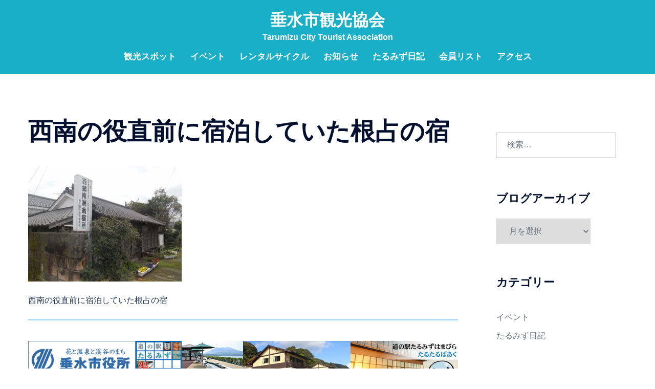

--- FILE ---
content_type: text/html; charset=UTF-8
request_url: https://www.tarumizu.info/%E5%9B%BD%E6%96%87%E7%A5%AD%E3%80%8C%E6%AD%B4%E5%8F%B2%E8%A1%97%E9%81%93%E3%80%8D%EF%BD%82%E3%80%81%EF%BD%83%E3%82%B3%E3%83%BC%E3%82%B9%E4%B8%8B%E8%A6%8B/s20150318154631/
body_size: 21693
content:
<!DOCTYPE html>
<html dir="ltr" lang="ja" prefix="og: https://ogp.me/ns#">
<head>
<meta charset="UTF-8">
<meta name="viewport" content="width=device-width, initial-scale=1">
<link rel="profile" href="http://gmpg.org/xfn/11">
<link rel="pingback" href="https://www.tarumizu.info/xmlrpc.php">


<title>西南の役直前に宿泊していた根占の宿 | 垂水市観光協会</title>

		<!-- All in One SEO 4.9.3 - aioseo.com -->
	<meta name="description" content="西南の役直前に宿泊していた根占の宿" />
	<meta name="robots" content="max-image-preview:large" />
	<meta name="author" content="川崎さん"/>
	<link rel="canonical" href="https://www.tarumizu.info/%e5%9b%bd%e6%96%87%e7%a5%ad%e3%80%8c%e6%ad%b4%e5%8f%b2%e8%a1%97%e9%81%93%e3%80%8d%ef%bd%82%e3%80%81%ef%bd%83%e3%82%b3%e3%83%bc%e3%82%b9%e4%b8%8b%e8%a6%8b/s20150318154631/" />
	<meta name="generator" content="All in One SEO (AIOSEO) 4.9.3" />
		<meta property="og:locale" content="ja_JP" />
		<meta property="og:site_name" content="垂水市観光協会 | Tarumizu City Tourist Association" />
		<meta property="og:type" content="article" />
		<meta property="og:title" content="西南の役直前に宿泊していた根占の宿 | 垂水市観光協会" />
		<meta property="og:description" content="西南の役直前に宿泊していた根占の宿" />
		<meta property="og:url" content="https://www.tarumizu.info/%e5%9b%bd%e6%96%87%e7%a5%ad%e3%80%8c%e6%ad%b4%e5%8f%b2%e8%a1%97%e9%81%93%e3%80%8d%ef%bd%82%e3%80%81%ef%bd%83%e3%82%b3%e3%83%bc%e3%82%b9%e4%b8%8b%e8%a6%8b/s20150318154631/" />
		<meta property="article:published_time" content="2020-06-15T06:22:31+00:00" />
		<meta property="article:modified_time" content="2020-06-15T06:23:20+00:00" />
		<meta property="article:publisher" content="https://www.facebook.com/city.tarumizu.kankou/" />
		<meta name="twitter:card" content="summary" />
		<meta name="twitter:title" content="西南の役直前に宿泊していた根占の宿 | 垂水市観光協会" />
		<meta name="twitter:description" content="西南の役直前に宿泊していた根占の宿" />
		<script type="application/ld+json" class="aioseo-schema">
			{"@context":"https:\/\/schema.org","@graph":[{"@type":"BreadcrumbList","@id":"https:\/\/www.tarumizu.info\/%e5%9b%bd%e6%96%87%e7%a5%ad%e3%80%8c%e6%ad%b4%e5%8f%b2%e8%a1%97%e9%81%93%e3%80%8d%ef%bd%82%e3%80%81%ef%bd%83%e3%82%b3%e3%83%bc%e3%82%b9%e4%b8%8b%e8%a6%8b\/s20150318154631\/#breadcrumblist","itemListElement":[{"@type":"ListItem","@id":"https:\/\/www.tarumizu.info#listItem","position":1,"name":"Home","item":"https:\/\/www.tarumizu.info","nextItem":{"@type":"ListItem","@id":"https:\/\/www.tarumizu.info\/%e5%9b%bd%e6%96%87%e7%a5%ad%e3%80%8c%e6%ad%b4%e5%8f%b2%e8%a1%97%e9%81%93%e3%80%8d%ef%bd%82%e3%80%81%ef%bd%83%e3%82%b3%e3%83%bc%e3%82%b9%e4%b8%8b%e8%a6%8b\/s20150318154631\/#listItem","name":"\u897f\u5357\u306e\u5f79\u76f4\u524d\u306b\u5bbf\u6cca\u3057\u3066\u3044\u305f\u6839\u5360\u306e\u5bbf"}},{"@type":"ListItem","@id":"https:\/\/www.tarumizu.info\/%e5%9b%bd%e6%96%87%e7%a5%ad%e3%80%8c%e6%ad%b4%e5%8f%b2%e8%a1%97%e9%81%93%e3%80%8d%ef%bd%82%e3%80%81%ef%bd%83%e3%82%b3%e3%83%bc%e3%82%b9%e4%b8%8b%e8%a6%8b\/s20150318154631\/#listItem","position":2,"name":"\u897f\u5357\u306e\u5f79\u76f4\u524d\u306b\u5bbf\u6cca\u3057\u3066\u3044\u305f\u6839\u5360\u306e\u5bbf","previousItem":{"@type":"ListItem","@id":"https:\/\/www.tarumizu.info#listItem","name":"Home"}}]},{"@type":"ItemPage","@id":"https:\/\/www.tarumizu.info\/%e5%9b%bd%e6%96%87%e7%a5%ad%e3%80%8c%e6%ad%b4%e5%8f%b2%e8%a1%97%e9%81%93%e3%80%8d%ef%bd%82%e3%80%81%ef%bd%83%e3%82%b3%e3%83%bc%e3%82%b9%e4%b8%8b%e8%a6%8b\/s20150318154631\/#itempage","url":"https:\/\/www.tarumizu.info\/%e5%9b%bd%e6%96%87%e7%a5%ad%e3%80%8c%e6%ad%b4%e5%8f%b2%e8%a1%97%e9%81%93%e3%80%8d%ef%bd%82%e3%80%81%ef%bd%83%e3%82%b3%e3%83%bc%e3%82%b9%e4%b8%8b%e8%a6%8b\/s20150318154631\/","name":"\u897f\u5357\u306e\u5f79\u76f4\u524d\u306b\u5bbf\u6cca\u3057\u3066\u3044\u305f\u6839\u5360\u306e\u5bbf | \u5782\u6c34\u5e02\u89b3\u5149\u5354\u4f1a","description":"\u897f\u5357\u306e\u5f79\u76f4\u524d\u306b\u5bbf\u6cca\u3057\u3066\u3044\u305f\u6839\u5360\u306e\u5bbf","inLanguage":"ja","isPartOf":{"@id":"https:\/\/www.tarumizu.info\/#website"},"breadcrumb":{"@id":"https:\/\/www.tarumizu.info\/%e5%9b%bd%e6%96%87%e7%a5%ad%e3%80%8c%e6%ad%b4%e5%8f%b2%e8%a1%97%e9%81%93%e3%80%8d%ef%bd%82%e3%80%81%ef%bd%83%e3%82%b3%e3%83%bc%e3%82%b9%e4%b8%8b%e8%a6%8b\/s20150318154631\/#breadcrumblist"},"author":{"@id":"https:\/\/www.tarumizu.info\/author\/kawasaki\/#author"},"creator":{"@id":"https:\/\/www.tarumizu.info\/author\/kawasaki\/#author"},"datePublished":"2020-06-15T15:22:31+09:00","dateModified":"2020-06-15T15:23:20+09:00"},{"@type":"Organization","@id":"https:\/\/www.tarumizu.info\/#organization","name":"\u5782\u6c34\u5e02\u89b3\u5149\u5354\u4f1a","description":"Tarumizu City Tourist Association","url":"https:\/\/www.tarumizu.info\/","sameAs":["https:\/\/www.facebook.com\/city.tarumizu.kankou\/"]},{"@type":"Person","@id":"https:\/\/www.tarumizu.info\/author\/kawasaki\/#author","url":"https:\/\/www.tarumizu.info\/author\/kawasaki\/","name":"\u5ddd\u5d0e\u3055\u3093","image":{"@type":"ImageObject","@id":"https:\/\/www.tarumizu.info\/%e5%9b%bd%e6%96%87%e7%a5%ad%e3%80%8c%e6%ad%b4%e5%8f%b2%e8%a1%97%e9%81%93%e3%80%8d%ef%bd%82%e3%80%81%ef%bd%83%e3%82%b3%e3%83%bc%e3%82%b9%e4%b8%8b%e8%a6%8b\/s20150318154631\/#authorImage","url":"https:\/\/secure.gravatar.com\/avatar\/4b2562d50392e777a57efa376c06a3119e909b230eec0d1498007c036b9c6c1a?s=96&d=mm&r=g","width":96,"height":96,"caption":"\u5ddd\u5d0e\u3055\u3093"}},{"@type":"WebSite","@id":"https:\/\/www.tarumizu.info\/#website","url":"https:\/\/www.tarumizu.info\/","name":"\u5782\u6c34\u5e02\u89b3\u5149\u5354\u4f1a","description":"Tarumizu City Tourist Association","inLanguage":"ja","publisher":{"@id":"https:\/\/www.tarumizu.info\/#organization"}}]}
		</script>
		<!-- All in One SEO -->

<link rel="alternate" type="application/rss+xml" title="垂水市観光協会 &raquo; フィード" href="https://www.tarumizu.info/feed/" />
<link rel="alternate" type="application/rss+xml" title="垂水市観光協会 &raquo; コメントフィード" href="https://www.tarumizu.info/comments/feed/" />
<link rel="alternate" title="oEmbed (JSON)" type="application/json+oembed" href="https://www.tarumizu.info/wp-json/oembed/1.0/embed?url=https%3A%2F%2Fwww.tarumizu.info%2F%25e5%259b%25bd%25e6%2596%2587%25e7%25a5%25ad%25e3%2580%258c%25e6%25ad%25b4%25e5%258f%25b2%25e8%25a1%2597%25e9%2581%2593%25e3%2580%258d%25ef%25bd%2582%25e3%2580%2581%25ef%25bd%2583%25e3%2582%25b3%25e3%2583%25bc%25e3%2582%25b9%25e4%25b8%258b%25e8%25a6%258b%2Fs20150318154631%2F" />
<link rel="alternate" title="oEmbed (XML)" type="text/xml+oembed" href="https://www.tarumizu.info/wp-json/oembed/1.0/embed?url=https%3A%2F%2Fwww.tarumizu.info%2F%25e5%259b%25bd%25e6%2596%2587%25e7%25a5%25ad%25e3%2580%258c%25e6%25ad%25b4%25e5%258f%25b2%25e8%25a1%2597%25e9%2581%2593%25e3%2580%258d%25ef%25bd%2582%25e3%2580%2581%25ef%25bd%2583%25e3%2582%25b3%25e3%2583%25bc%25e3%2582%25b9%25e4%25b8%258b%25e8%25a6%258b%2Fs20150318154631%2F&#038;format=xml" />
<style id='wp-img-auto-sizes-contain-inline-css' type='text/css'>
img:is([sizes=auto i],[sizes^="auto," i]){contain-intrinsic-size:3000px 1500px}
/*# sourceURL=wp-img-auto-sizes-contain-inline-css */
</style>
<link rel='stylesheet' id='vkExUnit_common_style-css' href='https://www.tarumizu.info/wp-content/plugins/vk-all-in-one-expansion-unit/assets/css/vkExUnit_style.css?ver=9.113.0.1' type='text/css' media='all' />
<style id='vkExUnit_common_style-inline-css' type='text/css'>
:root {--ver_page_top_button_url:url(https://www.tarumizu.info/wp-content/plugins/vk-all-in-one-expansion-unit/assets/images/to-top-btn-icon.svg);}@font-face {font-weight: normal;font-style: normal;font-family: "vk_sns";src: url("https://www.tarumizu.info/wp-content/plugins/vk-all-in-one-expansion-unit/inc/sns/icons/fonts/vk_sns.eot?-bq20cj");src: url("https://www.tarumizu.info/wp-content/plugins/vk-all-in-one-expansion-unit/inc/sns/icons/fonts/vk_sns.eot?#iefix-bq20cj") format("embedded-opentype"),url("https://www.tarumizu.info/wp-content/plugins/vk-all-in-one-expansion-unit/inc/sns/icons/fonts/vk_sns.woff?-bq20cj") format("woff"),url("https://www.tarumizu.info/wp-content/plugins/vk-all-in-one-expansion-unit/inc/sns/icons/fonts/vk_sns.ttf?-bq20cj") format("truetype"),url("https://www.tarumizu.info/wp-content/plugins/vk-all-in-one-expansion-unit/inc/sns/icons/fonts/vk_sns.svg?-bq20cj#vk_sns") format("svg");}
.veu_promotion-alert__content--text {border: 1px solid rgba(0,0,0,0.125);padding: 0.5em 1em;border-radius: var(--vk-size-radius);margin-bottom: var(--vk-margin-block-bottom);font-size: 0.875rem;}/* Alert Content部分に段落タグを入れた場合に最後の段落の余白を0にする */.veu_promotion-alert__content--text p:last-of-type{margin-bottom:0;margin-top: 0;}
/*# sourceURL=vkExUnit_common_style-inline-css */
</style>
<link rel='stylesheet' id='sydney-bootstrap-css' href='https://www.tarumizu.info/wp-content/themes/sydney/css/bootstrap/bootstrap.min.css?ver=1' type='text/css' media='all' />
<style id='wp-block-library-inline-css' type='text/css'>
:root{--wp-block-synced-color:#7a00df;--wp-block-synced-color--rgb:122,0,223;--wp-bound-block-color:var(--wp-block-synced-color);--wp-editor-canvas-background:#ddd;--wp-admin-theme-color:#007cba;--wp-admin-theme-color--rgb:0,124,186;--wp-admin-theme-color-darker-10:#006ba1;--wp-admin-theme-color-darker-10--rgb:0,107,160.5;--wp-admin-theme-color-darker-20:#005a87;--wp-admin-theme-color-darker-20--rgb:0,90,135;--wp-admin-border-width-focus:2px}@media (min-resolution:192dpi){:root{--wp-admin-border-width-focus:1.5px}}.wp-element-button{cursor:pointer}:root .has-very-light-gray-background-color{background-color:#eee}:root .has-very-dark-gray-background-color{background-color:#313131}:root .has-very-light-gray-color{color:#eee}:root .has-very-dark-gray-color{color:#313131}:root .has-vivid-green-cyan-to-vivid-cyan-blue-gradient-background{background:linear-gradient(135deg,#00d084,#0693e3)}:root .has-purple-crush-gradient-background{background:linear-gradient(135deg,#34e2e4,#4721fb 50%,#ab1dfe)}:root .has-hazy-dawn-gradient-background{background:linear-gradient(135deg,#faaca8,#dad0ec)}:root .has-subdued-olive-gradient-background{background:linear-gradient(135deg,#fafae1,#67a671)}:root .has-atomic-cream-gradient-background{background:linear-gradient(135deg,#fdd79a,#004a59)}:root .has-nightshade-gradient-background{background:linear-gradient(135deg,#330968,#31cdcf)}:root .has-midnight-gradient-background{background:linear-gradient(135deg,#020381,#2874fc)}:root{--wp--preset--font-size--normal:16px;--wp--preset--font-size--huge:42px}.has-regular-font-size{font-size:1em}.has-larger-font-size{font-size:2.625em}.has-normal-font-size{font-size:var(--wp--preset--font-size--normal)}.has-huge-font-size{font-size:var(--wp--preset--font-size--huge)}.has-text-align-center{text-align:center}.has-text-align-left{text-align:left}.has-text-align-right{text-align:right}.has-fit-text{white-space:nowrap!important}#end-resizable-editor-section{display:none}.aligncenter{clear:both}.items-justified-left{justify-content:flex-start}.items-justified-center{justify-content:center}.items-justified-right{justify-content:flex-end}.items-justified-space-between{justify-content:space-between}.screen-reader-text{border:0;clip-path:inset(50%);height:1px;margin:-1px;overflow:hidden;padding:0;position:absolute;width:1px;word-wrap:normal!important}.screen-reader-text:focus{background-color:#ddd;clip-path:none;color:#444;display:block;font-size:1em;height:auto;left:5px;line-height:normal;padding:15px 23px 14px;text-decoration:none;top:5px;width:auto;z-index:100000}html :where(.has-border-color){border-style:solid}html :where([style*=border-top-color]){border-top-style:solid}html :where([style*=border-right-color]){border-right-style:solid}html :where([style*=border-bottom-color]){border-bottom-style:solid}html :where([style*=border-left-color]){border-left-style:solid}html :where([style*=border-width]){border-style:solid}html :where([style*=border-top-width]){border-top-style:solid}html :where([style*=border-right-width]){border-right-style:solid}html :where([style*=border-bottom-width]){border-bottom-style:solid}html :where([style*=border-left-width]){border-left-style:solid}html :where(img[class*=wp-image-]){height:auto;max-width:100%}:where(figure){margin:0 0 1em}html :where(.is-position-sticky){--wp-admin--admin-bar--position-offset:var(--wp-admin--admin-bar--height,0px)}@media screen and (max-width:600px){html :where(.is-position-sticky){--wp-admin--admin-bar--position-offset:0px}}

/*# sourceURL=wp-block-library-inline-css */
</style><style id='wp-block-search-inline-css' type='text/css'>
.wp-block-search__button{margin-left:10px;word-break:normal}.wp-block-search__button.has-icon{line-height:0}.wp-block-search__button svg{height:1.25em;min-height:24px;min-width:24px;width:1.25em;fill:currentColor;vertical-align:text-bottom}:where(.wp-block-search__button){border:1px solid #ccc;padding:6px 10px}.wp-block-search__inside-wrapper{display:flex;flex:auto;flex-wrap:nowrap;max-width:100%}.wp-block-search__label{width:100%}.wp-block-search.wp-block-search__button-only .wp-block-search__button{box-sizing:border-box;display:flex;flex-shrink:0;justify-content:center;margin-left:0;max-width:100%}.wp-block-search.wp-block-search__button-only .wp-block-search__inside-wrapper{min-width:0!important;transition-property:width}.wp-block-search.wp-block-search__button-only .wp-block-search__input{flex-basis:100%;transition-duration:.3s}.wp-block-search.wp-block-search__button-only.wp-block-search__searchfield-hidden,.wp-block-search.wp-block-search__button-only.wp-block-search__searchfield-hidden .wp-block-search__inside-wrapper{overflow:hidden}.wp-block-search.wp-block-search__button-only.wp-block-search__searchfield-hidden .wp-block-search__input{border-left-width:0!important;border-right-width:0!important;flex-basis:0;flex-grow:0;margin:0;min-width:0!important;padding-left:0!important;padding-right:0!important;width:0!important}:where(.wp-block-search__input){appearance:none;border:1px solid #949494;flex-grow:1;font-family:inherit;font-size:inherit;font-style:inherit;font-weight:inherit;letter-spacing:inherit;line-height:inherit;margin-left:0;margin-right:0;min-width:3rem;padding:8px;text-decoration:unset!important;text-transform:inherit}:where(.wp-block-search__button-inside .wp-block-search__inside-wrapper){background-color:#fff;border:1px solid #949494;box-sizing:border-box;padding:4px}:where(.wp-block-search__button-inside .wp-block-search__inside-wrapper) .wp-block-search__input{border:none;border-radius:0;padding:0 4px}:where(.wp-block-search__button-inside .wp-block-search__inside-wrapper) .wp-block-search__input:focus{outline:none}:where(.wp-block-search__button-inside .wp-block-search__inside-wrapper) :where(.wp-block-search__button){padding:4px 8px}.wp-block-search.aligncenter .wp-block-search__inside-wrapper{margin:auto}.wp-block[data-align=right] .wp-block-search.wp-block-search__button-only .wp-block-search__inside-wrapper{float:right}
/*# sourceURL=https://www.tarumizu.info/wp-includes/blocks/search/style.min.css */
</style>
<style id='wp-block-separator-inline-css' type='text/css'>
@charset "UTF-8";.wp-block-separator{border:none;border-top:2px solid}:root :where(.wp-block-separator.is-style-dots){height:auto;line-height:1;text-align:center}:root :where(.wp-block-separator.is-style-dots):before{color:currentColor;content:"···";font-family:serif;font-size:1.5em;letter-spacing:2em;padding-left:2em}.wp-block-separator.is-style-dots{background:none!important;border:none!important}
/*# sourceURL=https://www.tarumizu.info/wp-includes/blocks/separator/style.min.css */
</style>
<style id='global-styles-inline-css' type='text/css'>
:root{--wp--preset--aspect-ratio--square: 1;--wp--preset--aspect-ratio--4-3: 4/3;--wp--preset--aspect-ratio--3-4: 3/4;--wp--preset--aspect-ratio--3-2: 3/2;--wp--preset--aspect-ratio--2-3: 2/3;--wp--preset--aspect-ratio--16-9: 16/9;--wp--preset--aspect-ratio--9-16: 9/16;--wp--preset--color--black: #000000;--wp--preset--color--cyan-bluish-gray: #abb8c3;--wp--preset--color--white: #ffffff;--wp--preset--color--pale-pink: #f78da7;--wp--preset--color--vivid-red: #cf2e2e;--wp--preset--color--luminous-vivid-orange: #ff6900;--wp--preset--color--luminous-vivid-amber: #fcb900;--wp--preset--color--light-green-cyan: #7bdcb5;--wp--preset--color--vivid-green-cyan: #00d084;--wp--preset--color--pale-cyan-blue: #8ed1fc;--wp--preset--color--vivid-cyan-blue: #0693e3;--wp--preset--color--vivid-purple: #9b51e0;--wp--preset--gradient--vivid-cyan-blue-to-vivid-purple: linear-gradient(135deg,rgb(6,147,227) 0%,rgb(155,81,224) 100%);--wp--preset--gradient--light-green-cyan-to-vivid-green-cyan: linear-gradient(135deg,rgb(122,220,180) 0%,rgb(0,208,130) 100%);--wp--preset--gradient--luminous-vivid-amber-to-luminous-vivid-orange: linear-gradient(135deg,rgb(252,185,0) 0%,rgb(255,105,0) 100%);--wp--preset--gradient--luminous-vivid-orange-to-vivid-red: linear-gradient(135deg,rgb(255,105,0) 0%,rgb(207,46,46) 100%);--wp--preset--gradient--very-light-gray-to-cyan-bluish-gray: linear-gradient(135deg,rgb(238,238,238) 0%,rgb(169,184,195) 100%);--wp--preset--gradient--cool-to-warm-spectrum: linear-gradient(135deg,rgb(74,234,220) 0%,rgb(151,120,209) 20%,rgb(207,42,186) 40%,rgb(238,44,130) 60%,rgb(251,105,98) 80%,rgb(254,248,76) 100%);--wp--preset--gradient--blush-light-purple: linear-gradient(135deg,rgb(255,206,236) 0%,rgb(152,150,240) 100%);--wp--preset--gradient--blush-bordeaux: linear-gradient(135deg,rgb(254,205,165) 0%,rgb(254,45,45) 50%,rgb(107,0,62) 100%);--wp--preset--gradient--luminous-dusk: linear-gradient(135deg,rgb(255,203,112) 0%,rgb(199,81,192) 50%,rgb(65,88,208) 100%);--wp--preset--gradient--pale-ocean: linear-gradient(135deg,rgb(255,245,203) 0%,rgb(182,227,212) 50%,rgb(51,167,181) 100%);--wp--preset--gradient--electric-grass: linear-gradient(135deg,rgb(202,248,128) 0%,rgb(113,206,126) 100%);--wp--preset--gradient--midnight: linear-gradient(135deg,rgb(2,3,129) 0%,rgb(40,116,252) 100%);--wp--preset--font-size--small: 13px;--wp--preset--font-size--medium: 20px;--wp--preset--font-size--large: 36px;--wp--preset--font-size--x-large: 42px;--wp--preset--spacing--20: 0.44rem;--wp--preset--spacing--30: 0.67rem;--wp--preset--spacing--40: 1rem;--wp--preset--spacing--50: 1.5rem;--wp--preset--spacing--60: 2.25rem;--wp--preset--spacing--70: 3.38rem;--wp--preset--spacing--80: 5.06rem;--wp--preset--shadow--natural: 6px 6px 9px rgba(0, 0, 0, 0.2);--wp--preset--shadow--deep: 12px 12px 50px rgba(0, 0, 0, 0.4);--wp--preset--shadow--sharp: 6px 6px 0px rgba(0, 0, 0, 0.2);--wp--preset--shadow--outlined: 6px 6px 0px -3px rgb(255, 255, 255), 6px 6px rgb(0, 0, 0);--wp--preset--shadow--crisp: 6px 6px 0px rgb(0, 0, 0);}:root { --wp--style--global--content-size: 740px;--wp--style--global--wide-size: 1140px; }:where(body) { margin: 0; }.wp-site-blocks { padding-top: var(--wp--style--root--padding-top); padding-bottom: var(--wp--style--root--padding-bottom); }.has-global-padding { padding-right: var(--wp--style--root--padding-right); padding-left: var(--wp--style--root--padding-left); }.has-global-padding > .alignfull { margin-right: calc(var(--wp--style--root--padding-right) * -1); margin-left: calc(var(--wp--style--root--padding-left) * -1); }.has-global-padding :where(:not(.alignfull.is-layout-flow) > .has-global-padding:not(.wp-block-block, .alignfull)) { padding-right: 0; padding-left: 0; }.has-global-padding :where(:not(.alignfull.is-layout-flow) > .has-global-padding:not(.wp-block-block, .alignfull)) > .alignfull { margin-left: 0; margin-right: 0; }.wp-site-blocks > .alignleft { float: left; margin-right: 2em; }.wp-site-blocks > .alignright { float: right; margin-left: 2em; }.wp-site-blocks > .aligncenter { justify-content: center; margin-left: auto; margin-right: auto; }:where(.wp-site-blocks) > * { margin-block-start: 24px; margin-block-end: 0; }:where(.wp-site-blocks) > :first-child { margin-block-start: 0; }:where(.wp-site-blocks) > :last-child { margin-block-end: 0; }:root { --wp--style--block-gap: 24px; }:root :where(.is-layout-flow) > :first-child{margin-block-start: 0;}:root :where(.is-layout-flow) > :last-child{margin-block-end: 0;}:root :where(.is-layout-flow) > *{margin-block-start: 24px;margin-block-end: 0;}:root :where(.is-layout-constrained) > :first-child{margin-block-start: 0;}:root :where(.is-layout-constrained) > :last-child{margin-block-end: 0;}:root :where(.is-layout-constrained) > *{margin-block-start: 24px;margin-block-end: 0;}:root :where(.is-layout-flex){gap: 24px;}:root :where(.is-layout-grid){gap: 24px;}.is-layout-flow > .alignleft{float: left;margin-inline-start: 0;margin-inline-end: 2em;}.is-layout-flow > .alignright{float: right;margin-inline-start: 2em;margin-inline-end: 0;}.is-layout-flow > .aligncenter{margin-left: auto !important;margin-right: auto !important;}.is-layout-constrained > .alignleft{float: left;margin-inline-start: 0;margin-inline-end: 2em;}.is-layout-constrained > .alignright{float: right;margin-inline-start: 2em;margin-inline-end: 0;}.is-layout-constrained > .aligncenter{margin-left: auto !important;margin-right: auto !important;}.is-layout-constrained > :where(:not(.alignleft):not(.alignright):not(.alignfull)){max-width: var(--wp--style--global--content-size);margin-left: auto !important;margin-right: auto !important;}.is-layout-constrained > .alignwide{max-width: var(--wp--style--global--wide-size);}body .is-layout-flex{display: flex;}.is-layout-flex{flex-wrap: wrap;align-items: center;}.is-layout-flex > :is(*, div){margin: 0;}body .is-layout-grid{display: grid;}.is-layout-grid > :is(*, div){margin: 0;}body{--wp--style--root--padding-top: 0px;--wp--style--root--padding-right: 0px;--wp--style--root--padding-bottom: 0px;--wp--style--root--padding-left: 0px;}a:where(:not(.wp-element-button)){text-decoration: underline;}:root :where(.wp-element-button, .wp-block-button__link){background-color: #32373c;border-width: 0;color: #fff;font-family: inherit;font-size: inherit;font-style: inherit;font-weight: inherit;letter-spacing: inherit;line-height: inherit;padding-top: calc(0.667em + 2px);padding-right: calc(1.333em + 2px);padding-bottom: calc(0.667em + 2px);padding-left: calc(1.333em + 2px);text-decoration: none;text-transform: inherit;}.has-black-color{color: var(--wp--preset--color--black) !important;}.has-cyan-bluish-gray-color{color: var(--wp--preset--color--cyan-bluish-gray) !important;}.has-white-color{color: var(--wp--preset--color--white) !important;}.has-pale-pink-color{color: var(--wp--preset--color--pale-pink) !important;}.has-vivid-red-color{color: var(--wp--preset--color--vivid-red) !important;}.has-luminous-vivid-orange-color{color: var(--wp--preset--color--luminous-vivid-orange) !important;}.has-luminous-vivid-amber-color{color: var(--wp--preset--color--luminous-vivid-amber) !important;}.has-light-green-cyan-color{color: var(--wp--preset--color--light-green-cyan) !important;}.has-vivid-green-cyan-color{color: var(--wp--preset--color--vivid-green-cyan) !important;}.has-pale-cyan-blue-color{color: var(--wp--preset--color--pale-cyan-blue) !important;}.has-vivid-cyan-blue-color{color: var(--wp--preset--color--vivid-cyan-blue) !important;}.has-vivid-purple-color{color: var(--wp--preset--color--vivid-purple) !important;}.has-black-background-color{background-color: var(--wp--preset--color--black) !important;}.has-cyan-bluish-gray-background-color{background-color: var(--wp--preset--color--cyan-bluish-gray) !important;}.has-white-background-color{background-color: var(--wp--preset--color--white) !important;}.has-pale-pink-background-color{background-color: var(--wp--preset--color--pale-pink) !important;}.has-vivid-red-background-color{background-color: var(--wp--preset--color--vivid-red) !important;}.has-luminous-vivid-orange-background-color{background-color: var(--wp--preset--color--luminous-vivid-orange) !important;}.has-luminous-vivid-amber-background-color{background-color: var(--wp--preset--color--luminous-vivid-amber) !important;}.has-light-green-cyan-background-color{background-color: var(--wp--preset--color--light-green-cyan) !important;}.has-vivid-green-cyan-background-color{background-color: var(--wp--preset--color--vivid-green-cyan) !important;}.has-pale-cyan-blue-background-color{background-color: var(--wp--preset--color--pale-cyan-blue) !important;}.has-vivid-cyan-blue-background-color{background-color: var(--wp--preset--color--vivid-cyan-blue) !important;}.has-vivid-purple-background-color{background-color: var(--wp--preset--color--vivid-purple) !important;}.has-black-border-color{border-color: var(--wp--preset--color--black) !important;}.has-cyan-bluish-gray-border-color{border-color: var(--wp--preset--color--cyan-bluish-gray) !important;}.has-white-border-color{border-color: var(--wp--preset--color--white) !important;}.has-pale-pink-border-color{border-color: var(--wp--preset--color--pale-pink) !important;}.has-vivid-red-border-color{border-color: var(--wp--preset--color--vivid-red) !important;}.has-luminous-vivid-orange-border-color{border-color: var(--wp--preset--color--luminous-vivid-orange) !important;}.has-luminous-vivid-amber-border-color{border-color: var(--wp--preset--color--luminous-vivid-amber) !important;}.has-light-green-cyan-border-color{border-color: var(--wp--preset--color--light-green-cyan) !important;}.has-vivid-green-cyan-border-color{border-color: var(--wp--preset--color--vivid-green-cyan) !important;}.has-pale-cyan-blue-border-color{border-color: var(--wp--preset--color--pale-cyan-blue) !important;}.has-vivid-cyan-blue-border-color{border-color: var(--wp--preset--color--vivid-cyan-blue) !important;}.has-vivid-purple-border-color{border-color: var(--wp--preset--color--vivid-purple) !important;}.has-vivid-cyan-blue-to-vivid-purple-gradient-background{background: var(--wp--preset--gradient--vivid-cyan-blue-to-vivid-purple) !important;}.has-light-green-cyan-to-vivid-green-cyan-gradient-background{background: var(--wp--preset--gradient--light-green-cyan-to-vivid-green-cyan) !important;}.has-luminous-vivid-amber-to-luminous-vivid-orange-gradient-background{background: var(--wp--preset--gradient--luminous-vivid-amber-to-luminous-vivid-orange) !important;}.has-luminous-vivid-orange-to-vivid-red-gradient-background{background: var(--wp--preset--gradient--luminous-vivid-orange-to-vivid-red) !important;}.has-very-light-gray-to-cyan-bluish-gray-gradient-background{background: var(--wp--preset--gradient--very-light-gray-to-cyan-bluish-gray) !important;}.has-cool-to-warm-spectrum-gradient-background{background: var(--wp--preset--gradient--cool-to-warm-spectrum) !important;}.has-blush-light-purple-gradient-background{background: var(--wp--preset--gradient--blush-light-purple) !important;}.has-blush-bordeaux-gradient-background{background: var(--wp--preset--gradient--blush-bordeaux) !important;}.has-luminous-dusk-gradient-background{background: var(--wp--preset--gradient--luminous-dusk) !important;}.has-pale-ocean-gradient-background{background: var(--wp--preset--gradient--pale-ocean) !important;}.has-electric-grass-gradient-background{background: var(--wp--preset--gradient--electric-grass) !important;}.has-midnight-gradient-background{background: var(--wp--preset--gradient--midnight) !important;}.has-small-font-size{font-size: var(--wp--preset--font-size--small) !important;}.has-medium-font-size{font-size: var(--wp--preset--font-size--medium) !important;}.has-large-font-size{font-size: var(--wp--preset--font-size--large) !important;}.has-x-large-font-size{font-size: var(--wp--preset--font-size--x-large) !important;}
/*# sourceURL=global-styles-inline-css */
</style>
<style id='core-block-supports-inline-css' type='text/css'>
.wp-container-core-columns-is-layout-28f84493{flex-wrap:nowrap;}.wp-container-core-buttons-is-layout-a89b3969{justify-content:center;}
/*# sourceURL=core-block-supports-inline-css */
</style>

<link rel='stylesheet' id='contact-form-7-css' href='https://www.tarumizu.info/wp-content/plugins/contact-form-7/includes/css/styles.css?ver=6.1.4' type='text/css' media='all' />
<link rel='stylesheet' id='sydney-style-min-css' href='https://www.tarumizu.info/wp-content/themes/sydney/css/styles.min.css?ver=20240307' type='text/css' media='all' />
<style id='sydney-style-min-inline-css' type='text/css'>
.site-header{background-color:rgba(0,167,193,0.9);}.woocommerce ul.products li.product{text-align:center;}html{scroll-behavior:smooth;}.header-image{background-size:contain;}.header-image{height:300px;}.header-wrap .col-md-4,.header-wrap .col-md-8{width:100%;text-align:center;}#mainnav{float:none;}#mainnav li{float:none;display:inline-block;}#mainnav ul ul li{display:block;text-align:left;float:left;}.site-logo,.header-wrap .col-md-4{margin-bottom:15px;}.btn-menu{margin:0 auto;float:none;}.header-wrap .container > .row{display:block;}:root{--sydney-global-color-1:#d65050;--sydney-global-color-2:#b73d3d;--sydney-global-color-3:#233452;--sydney-global-color-4:#00102E;--sydney-global-color-5:#6d7685;--sydney-global-color-6:#00102E;--sydney-global-color-7:#F4F5F7;--sydney-global-color-8:#dbdbdb;--sydney-global-color-9:#ffffff;}.llms-student-dashboard .llms-button-secondary:hover,.llms-button-action:hover,.read-more-gt,.widget-area .widget_fp_social a,#mainnav ul li a:hover,.sydney_contact_info_widget span,.roll-team .team-content .name,.roll-team .team-item .team-pop .team-social li:hover a,.roll-infomation li.address:before,.roll-infomation li.phone:before,.roll-infomation li.email:before,.roll-testimonials .name,.roll-button.border,.roll-button:hover,.roll-icon-list .icon i,.roll-icon-list .content h3 a:hover,.roll-icon-box.white .content h3 a,.roll-icon-box .icon i,.roll-icon-box .content h3 a:hover,.switcher-container .switcher-icon a:focus,.go-top:hover,.hentry .meta-post a:hover,#mainnav > ul > li > a.active,#mainnav > ul > li > a:hover,button:hover,input[type="button"]:hover,input[type="reset"]:hover,input[type="submit"]:hover,.text-color,.social-menu-widget a,.social-menu-widget a:hover,.archive .team-social li a,a,h1 a,h2 a,h3 a,h4 a,h5 a,h6 a,.classic-alt .meta-post a,.single .hentry .meta-post a,.content-area.modern .hentry .meta-post span:before,.content-area.modern .post-cat{color:var(--sydney-global-color-1)}.llms-student-dashboard .llms-button-secondary,.llms-button-action,.woocommerce #respond input#submit,.woocommerce a.button,.woocommerce button.button,.woocommerce input.button,.project-filter li a.active,.project-filter li a:hover,.preloader .pre-bounce1,.preloader .pre-bounce2,.roll-team .team-item .team-pop,.roll-progress .progress-animate,.roll-socials li a:hover,.roll-project .project-item .project-pop,.roll-project .project-filter li.active,.roll-project .project-filter li:hover,.roll-button.light:hover,.roll-button.border:hover,.roll-button,.roll-icon-box.white .icon,.owl-theme .owl-controls .owl-page.active span,.owl-theme .owl-controls.clickable .owl-page:hover span,.go-top,.bottom .socials li:hover a,.sidebar .widget:before,.blog-pagination ul li.active,.blog-pagination ul li:hover a,.content-area .hentry:after,.text-slider .maintitle:after,.error-wrap #search-submit:hover,#mainnav .sub-menu li:hover > a,#mainnav ul li ul:after,button,input[type="button"],input[type="reset"],input[type="submit"],.panel-grid-cell .widget-title:after,.cart-amount{background-color:var(--sydney-global-color-1)}.llms-student-dashboard .llms-button-secondary,.llms-student-dashboard .llms-button-secondary:hover,.llms-button-action,.llms-button-action:hover,.roll-socials li a:hover,.roll-socials li a,.roll-button.light:hover,.roll-button.border,.roll-button,.roll-icon-list .icon,.roll-icon-box .icon,.owl-theme .owl-controls .owl-page span,.comment .comment-detail,.widget-tags .tag-list a:hover,.blog-pagination ul li,.error-wrap #search-submit:hover,textarea:focus,input[type="text"]:focus,input[type="password"]:focus,input[type="datetime"]:focus,input[type="datetime-local"]:focus,input[type="date"]:focus,input[type="month"]:focus,input[type="time"]:focus,input[type="week"]:focus,input[type="number"]:focus,input[type="email"]:focus,input[type="url"]:focus,input[type="search"]:focus,input[type="tel"]:focus,input[type="color"]:focus,button,input[type="button"],input[type="reset"],input[type="submit"],.archive .team-social li a{border-color:var(--sydney-global-color-1)}.sydney_contact_info_widget span{fill:var(--sydney-global-color-1);}.go-top:hover svg{stroke:var(--sydney-global-color-1);}.site-header.float-header{background-color:rgba(0,167,193,0.9);}@media only screen and (max-width:1024px){.site-header{background-color:#00a7c1;}}#mainnav ul li a,#mainnav ul li::before{color:#ffffff}#mainnav .sub-menu li a{color:#ffffff}#mainnav .sub-menu li a{background:#2dbac4}.text-slider .maintitle,.text-slider .subtitle{color:#ffffff}body{color:}#secondary{background-color:#ffffff}#secondary,#secondary a:not(.wp-block-button__link){color:#6d7685}.btn-menu .sydney-svg-icon{fill:#ffd800}#mainnav ul li a:hover,.main-header #mainnav .menu > li > a:hover{color:#d65050}.overlay{background-color:#000000}.page-wrap{padding-top:83px;}.page-wrap{padding-bottom:100px;}@media only screen and (max-width:1025px){.mobile-slide{display:block;}.slide-item{background-image:none !important;}.header-slider{}.slide-item{height:auto !important;}.slide-inner{min-height:initial;}}.go-top.show{border-radius:2px;bottom:10px;}.go-top.position-right{right:20px;}.go-top.position-left{left:20px;}.go-top{background-color:;}.go-top:hover{background-color:;}.go-top{color:;}.go-top svg{stroke:;}.go-top:hover{color:;}.go-top:hover svg{stroke:;}.go-top .sydney-svg-icon,.go-top .sydney-svg-icon svg{width:16px;height:16px;}.go-top{padding:15px;}.site-info{border-top:0;}.footer-widgets-grid{gap:30px;}@media (min-width:992px){.footer-widgets-grid{padding-top:95px;padding-bottom:95px;}}@media (min-width:576px) and (max-width:991px){.footer-widgets-grid{padding-top:60px;padding-bottom:60px;}}@media (max-width:575px){.footer-widgets-grid{padding-top:60px;padding-bottom:60px;}}@media (min-width:992px){.sidebar-column .widget .widget-title{font-size:22px;}}@media (min-width:576px) and (max-width:991px){.sidebar-column .widget .widget-title{font-size:22px;}}@media (max-width:575px){.sidebar-column .widget .widget-title{font-size:22px;}}@media (min-width:992px){.footer-widgets{font-size:16px;}}@media (min-width:576px) and (max-width:991px){.footer-widgets{font-size:16px;}}@media (max-width:575px){.footer-widgets{font-size:16px;}}.footer-widgets{background-color:#edf8ff;}.sidebar-column .widget .widget-title{color:;}.sidebar-column .widget h1,.sidebar-column .widget h2,.sidebar-column .widget h3,.sidebar-column .widget h4,.sidebar-column .widget h5,.sidebar-column .widget h6{color:;}.sidebar-column .widget{color:#2b2b2b;}#sidebar-footer .widget a{color:;}#sidebar-footer .widget a:hover{color:;}.site-footer{background-color:#00bbd8;}.site-info,.site-info a{color:#ffffff;}.site-info .sydney-svg-icon svg{fill:#ffffff;}.site-info{padding-top:20px;padding-bottom:20px;}@media (min-width:992px){button,.roll-button,a.button,.wp-block-button__link,input[type="button"],input[type="reset"],input[type="submit"]{padding-top:12px;padding-bottom:12px;}}@media (min-width:576px) and (max-width:991px){button,.roll-button,a.button,.wp-block-button__link,input[type="button"],input[type="reset"],input[type="submit"]{padding-top:12px;padding-bottom:12px;}}@media (max-width:575px){button,.roll-button,a.button,.wp-block-button__link,input[type="button"],input[type="reset"],input[type="submit"]{padding-top:12px;padding-bottom:12px;}}@media (min-width:992px){button,.roll-button,a.button,.wp-block-button__link,input[type="button"],input[type="reset"],input[type="submit"]{padding-left:35px;padding-right:35px;}}@media (min-width:576px) and (max-width:991px){button,.roll-button,a.button,.wp-block-button__link,input[type="button"],input[type="reset"],input[type="submit"]{padding-left:35px;padding-right:35px;}}@media (max-width:575px){button,.roll-button,a.button,.wp-block-button__link,input[type="button"],input[type="reset"],input[type="submit"]{padding-left:35px;padding-right:35px;}}button,.roll-button,a.button,.wp-block-button__link,input[type="button"],input[type="reset"],input[type="submit"]{border-radius:0;}@media (min-width:992px){button,.roll-button,a.button,.wp-block-button__link,input[type="button"],input[type="reset"],input[type="submit"]{font-size:14px;}}@media (min-width:576px) and (max-width:991px){button,.roll-button,a.button,.wp-block-button__link,input[type="button"],input[type="reset"],input[type="submit"]{font-size:14px;}}@media (max-width:575px){button,.roll-button,a.button,.wp-block-button__link,input[type="button"],input[type="reset"],input[type="submit"]{font-size:14px;}}button,.roll-button,a.button,.wp-block-button__link,input[type="button"],input[type="reset"],input[type="submit"]{text-transform:uppercase;}button,div.wpforms-container-full .wpforms-form input[type=submit],div.wpforms-container-full .wpforms-form button[type=submit],div.wpforms-container-full .wpforms-form .wpforms-page-button,.roll-button,a.button,.wp-block-button__link,input[type="button"],input[type="reset"],input[type="submit"]{background-color:;}button:hover,div.wpforms-container-full .wpforms-form input[type=submit]:hover,div.wpforms-container-full .wpforms-form button[type=submit]:hover,div.wpforms-container-full .wpforms-form .wpforms-page-button:hover,.roll-button:hover,a.button:hover,.wp-block-button__link:hover,input[type="button"]:hover,input[type="reset"]:hover,input[type="submit"]:hover{background-color:;}button,div.wpforms-container-full .wpforms-form input[type=submit],div.wpforms-container-full .wpforms-form button[type=submit],div.wpforms-container-full .wpforms-form .wpforms-page-button,.checkout-button.button,a.button,.wp-block-button__link,input[type="button"],input[type="reset"],input[type="submit"]{color:;}button:hover,div.wpforms-container-full .wpforms-form input[type=submit]:hover,div.wpforms-container-full .wpforms-form button[type=submit]:hover,div.wpforms-container-full .wpforms-form .wpforms-page-button:hover,.roll-button:hover,a.button:hover,.wp-block-button__link:hover,input[type="button"]:hover,input[type="reset"]:hover,input[type="submit"]:hover{color:;}.is-style-outline .wp-block-button__link,div.wpforms-container-full .wpforms-form input[type=submit],div.wpforms-container-full .wpforms-form button[type=submit],div.wpforms-container-full .wpforms-form .wpforms-page-button,.roll-button,.wp-block-button__link.is-style-outline,button,a.button,.wp-block-button__link,input[type="button"],input[type="reset"],input[type="submit"]{border-color:;}button:hover,div.wpforms-container-full .wpforms-form input[type=submit]:hover,div.wpforms-container-full .wpforms-form button[type=submit]:hover,div.wpforms-container-full .wpforms-form .wpforms-page-button:hover,.roll-button:hover,a.button:hover,.wp-block-button__link:hover,input[type="button"]:hover,input[type="reset"]:hover,input[type="submit"]:hover{border-color:;}.posts-layout .list-image{width:30%;}.posts-layout .list-content{width:70%;}.content-area:not(.layout4):not(.layout6) .posts-layout .entry-thumb{margin:0 0 24px 0;}.layout4 .entry-thumb,.layout6 .entry-thumb{margin:0 24px 0 0;}.layout6 article:nth-of-type(even) .list-image .entry-thumb{margin:0 0 0 24px;}.posts-layout .entry-header{margin-bottom:24px;}.posts-layout .entry-meta.below-excerpt{margin:15px 0 0;}.posts-layout .entry-meta.above-title{margin:0 0 15px;}.single .entry-header .entry-title{color:;}.single .entry-header .entry-meta,.single .entry-header .entry-meta a{color:;}@media (min-width:992px){.single .entry-meta{font-size:12px;}}@media (min-width:576px) and (max-width:991px){.single .entry-meta{font-size:12px;}}@media (max-width:575px){.single .entry-meta{font-size:12px;}}@media (min-width:992px){.single .entry-header .entry-title{font-size:48px;}}@media (min-width:576px) and (max-width:991px){.single .entry-header .entry-title{font-size:32px;}}@media (max-width:575px){.single .entry-header .entry-title{font-size:32px;}}.posts-layout .entry-post{color:#233452;}.posts-layout .entry-title a{color:#00102E;}.posts-layout .author,.posts-layout .entry-meta a{color:#6d7685;}@media (min-width:992px){.posts-layout .entry-post{font-size:16px;}}@media (min-width:576px) and (max-width:991px){.posts-layout .entry-post{font-size:16px;}}@media (max-width:575px){.posts-layout .entry-post{font-size:16px;}}@media (min-width:992px){.posts-layout .entry-meta{font-size:12px;}}@media (min-width:576px) and (max-width:991px){.posts-layout .entry-meta{font-size:12px;}}@media (max-width:575px){.posts-layout .entry-meta{font-size:12px;}}@media (min-width:992px){.posts-layout .entry-title{font-size:32px;}}@media (min-width:576px) and (max-width:991px){.posts-layout .entry-title{font-size:32px;}}@media (max-width:575px){.posts-layout .entry-title{font-size:32px;}}.single .entry-header{margin-bottom:40px;}.single .entry-thumb{margin-bottom:40px;}.single .entry-meta-above{margin-bottom:24px;}.single .entry-meta-below{margin-top:24px;}@media (min-width:992px){.custom-logo-link img{max-width:180px;}}@media (min-width:576px) and (max-width:991px){.custom-logo-link img{max-width:100px;}}@media (max-width:575px){.custom-logo-link img{max-width:100px;}}.main-header,.bottom-header-row{border-bottom:0 solid rgba(255,255,255,0.1);}.header_layout_3,.header_layout_4,.header_layout_5{border-bottom:1px solid rgba(255,255,255,0.1);}.main-header,.header-search-form{background-color:;}.main-header.sticky-active{background-color:;}.main-header .site-title a,.main-header .site-description,.main-header #mainnav .menu > li > a,#mainnav .nav-menu > li > a,.main-header .header-contact a{color:;}.main-header .sydney-svg-icon svg,.main-header .dropdown-symbol .sydney-svg-icon svg{fill:;}.sticky-active .main-header .site-title a,.sticky-active .main-header .site-description,.sticky-active .main-header #mainnav .menu > li > a,.sticky-active .main-header .header-contact a,.sticky-active .main-header .logout-link,.sticky-active .main-header .html-item,.sticky-active .main-header .sydney-login-toggle{color:;}.sticky-active .main-header .sydney-svg-icon svg,.sticky-active .main-header .dropdown-symbol .sydney-svg-icon svg{fill:;}.bottom-header-row{background-color:;}.bottom-header-row,.bottom-header-row .header-contact a,.bottom-header-row #mainnav .menu > li > a{color:;}.bottom-header-row #mainnav .menu > li > a:hover{color:;}.bottom-header-row .header-item svg,.dropdown-symbol .sydney-svg-icon svg{fill:;}.main-header .site-header-inner,.main-header .top-header-row{padding-top:15px;padding-bottom:15px;}.bottom-header-inner{padding-top:15px;padding-bottom:15px;}.bottom-header-row #mainnav ul ul li,.main-header #mainnav ul ul li{background-color:;}.bottom-header-row #mainnav ul ul li a,.bottom-header-row #mainnav ul ul li:hover a,.main-header #mainnav ul ul li:hover a,.main-header #mainnav ul ul li a{color:;}.bottom-header-row #mainnav ul ul li svg,.main-header #mainnav ul ul li svg{fill:;}#mainnav .sub-menu li:hover>a,.main-header #mainnav ul ul li:hover>a{color:;}.main-header-cart .count-number{color:;}.main-header-cart .widget_shopping_cart .widgettitle:after,.main-header-cart .widget_shopping_cart .woocommerce-mini-cart__buttons:before{background-color:rgba(33,33,33,0.9);}.sydney-offcanvas-menu .mainnav ul li,.mobile-header-item.offcanvas-items,.mobile-header-item.offcanvas-items .social-profile{text-align:left;}.sydney-offcanvas-menu #mainnav ul ul a{color:;}.sydney-offcanvas-menu #mainnav > div > ul > li > a{font-size:18px;}.sydney-offcanvas-menu #mainnav ul ul li a{font-size:16px;}.sydney-offcanvas-menu .mainnav a{padding:10px 0;}#masthead-mobile{background-color:;}#masthead-mobile .site-description,#masthead-mobile a:not(.button){color:;}#masthead-mobile svg{fill:;}.mobile-header{padding-top:15px;padding-bottom:15px;}.sydney-offcanvas-menu{background-color:;}.offcanvas-header-custom-text,.sydney-offcanvas-menu,.sydney-offcanvas-menu #mainnav a:not(.button),.sydney-offcanvas-menu a:not(.button){color:#ffffff;}.sydney-offcanvas-menu svg,.sydney-offcanvas-menu .dropdown-symbol .sydney-svg-icon svg{fill:#ffffff;}@media (min-width:992px){.site-logo{max-height:100px;}}@media (min-width:576px) and (max-width:991px){.site-logo{max-height:100px;}}@media (max-width:575px){.site-logo{max-height:100px;}}.site-title a,.site-title a:visited,.main-header .site-title a,.main-header .site-title a:visited{color:}.site-description,.main-header .site-description{color:}@media (min-width:992px){.site-title{font-size:32px;}}@media (min-width:576px) and (max-width:991px){.site-title{font-size:24px;}}@media (max-width:575px){.site-title{font-size:20px;}}@media (min-width:992px){.site-description{font-size:16px;}}@media (min-width:576px) and (max-width:991px){.site-description{font-size:16px;}}@media (max-width:575px){.site-description{font-size:16px;}}h1,h2,h3,h4,h5,h6,.site-title{text-decoration:;text-transform:;font-style:;line-height:1.2;letter-spacing:px;}@media (min-width:992px){h1:not(.site-title){font-size:48px;}}@media (min-width:576px) and (max-width:991px){h1:not(.site-title){font-size:42px;}}@media (max-width:575px){h1:not(.site-title){font-size:32px;}}@media (min-width:992px){h2{font-size:38px;}}@media (min-width:576px) and (max-width:991px){h2{font-size:32px;}}@media (max-width:575px){h2{font-size:24px;}}@media (min-width:992px){h3{font-size:32px;}}@media (min-width:576px) and (max-width:991px){h3{font-size:24px;}}@media (max-width:575px){h3{font-size:20px;}}@media (min-width:992px){h4{font-size:24px;}}@media (min-width:576px) and (max-width:991px){h4{font-size:18px;}}@media (max-width:575px){h4{font-size:16px;}}@media (min-width:992px){h5{font-size:20px;}}@media (min-width:576px) and (max-width:991px){h5{font-size:16px;}}@media (max-width:575px){h5{font-size:16px;}}@media (min-width:992px){h6{font-size:18px;}}@media (min-width:576px) and (max-width:991px){h6{font-size:16px;}}@media (max-width:575px){h6{font-size:16px;}}p,.posts-layout .entry-post{text-decoration:}body,.posts-layout .entry-post{text-transform:;font-style:;line-height:1.68;letter-spacing:px;}@media (min-width:992px){body{font-size:16px;}}@media (min-width:576px) and (max-width:991px){body{font-size:16px;}}@media (max-width:575px){body{font-size:16px;}}@media (min-width:992px){.woocommerce div.product .product-gallery-summary .entry-title{font-size:32px;}}@media (min-width:576px) and (max-width:991px){.woocommerce div.product .product-gallery-summary .entry-title{font-size:32px;}}@media (max-width:575px){.woocommerce div.product .product-gallery-summary .entry-title{font-size:32px;}}@media (min-width:992px){.woocommerce div.product .product-gallery-summary .price .amount{font-size:24px;}}@media (min-width:576px) and (max-width:991px){.woocommerce div.product .product-gallery-summary .price .amount{font-size:24px;}}@media (max-width:575px){.woocommerce div.product .product-gallery-summary .price .amount{font-size:24px;}}.woocommerce ul.products li.product .col-md-7 > *,.woocommerce ul.products li.product .col-md-8 > *,.woocommerce ul.products li.product > *{margin-bottom:12px;}.wc-block-grid__product-onsale,span.onsale{border-radius:0;top:20px!important;left:20px!important;}.wc-block-grid__product-onsale,.products span.onsale{left:auto!important;right:20px;}.wc-block-grid__product-onsale,span.onsale{color:;}.wc-block-grid__product-onsale,span.onsale{background-color:;}ul.wc-block-grid__products li.wc-block-grid__product .wc-block-grid__product-title,ul.wc-block-grid__products li.wc-block-grid__product .woocommerce-loop-product__title,ul.wc-block-grid__products li.product .wc-block-grid__product-title,ul.wc-block-grid__products li.product .woocommerce-loop-product__title,ul.products li.wc-block-grid__product .wc-block-grid__product-title,ul.products li.wc-block-grid__product .woocommerce-loop-product__title,ul.products li.product .wc-block-grid__product-title,ul.products li.product .woocommerce-loop-product__title,ul.products li.product .woocommerce-loop-category__title,.woocommerce-loop-product__title .botiga-wc-loop-product__title{color:;}a.wc-forward:not(.checkout-button){color:;}a.wc-forward:not(.checkout-button):hover{color:;}.woocommerce-pagination li .page-numbers:hover{color:;}.woocommerce-sorting-wrapper{border-color:rgba(33,33,33,0.9);}ul.products li.product-category .woocommerce-loop-category__title{text-align:center;}ul.products li.product-category > a,ul.products li.product-category > a > img{border-radius:0;}.entry-content a:not(.button):not(.elementor-button-link):not(.wp-block-button__link){color:;}.entry-content a:not(.button):not(.elementor-button-link):not(.wp-block-button__link):hover{color:;}h1{color:;}h2{color:;}h3{color:;}h4{color:;}h5{color:;}h6{color:;}div.wpforms-container-full .wpforms-form input[type=date],div.wpforms-container-full .wpforms-form input[type=datetime],div.wpforms-container-full .wpforms-form input[type=datetime-local],div.wpforms-container-full .wpforms-form input[type=email],div.wpforms-container-full .wpforms-form input[type=month],div.wpforms-container-full .wpforms-form input[type=number],div.wpforms-container-full .wpforms-form input[type=password],div.wpforms-container-full .wpforms-form input[type=range],div.wpforms-container-full .wpforms-form input[type=search],div.wpforms-container-full .wpforms-form input[type=tel],div.wpforms-container-full .wpforms-form input[type=text],div.wpforms-container-full .wpforms-form input[type=time],div.wpforms-container-full .wpforms-form input[type=url],div.wpforms-container-full .wpforms-form input[type=week],div.wpforms-container-full .wpforms-form select,div.wpforms-container-full .wpforms-form textarea,input[type="text"],input[type="email"],input[type="url"],input[type="password"],input[type="search"],input[type="number"],input[type="tel"],input[type="range"],input[type="date"],input[type="month"],input[type="week"],input[type="time"],input[type="datetime"],input[type="datetime-local"],input[type="color"],textarea,select,.woocommerce .select2-container .select2-selection--single,.woocommerce-page .select2-container .select2-selection--single,input[type="text"]:focus,input[type="email"]:focus,input[type="url"]:focus,input[type="password"]:focus,input[type="search"]:focus,input[type="number"]:focus,input[type="tel"]:focus,input[type="range"]:focus,input[type="date"]:focus,input[type="month"]:focus,input[type="week"]:focus,input[type="time"]:focus,input[type="datetime"]:focus,input[type="datetime-local"]:focus,input[type="color"]:focus,textarea:focus,select:focus,.woocommerce .select2-container .select2-selection--single:focus,.woocommerce-page .select2-container .select2-selection--single:focus,.select2-container--default .select2-selection--single .select2-selection__rendered,.wp-block-search .wp-block-search__input,.wp-block-search .wp-block-search__input:focus{color:;}div.wpforms-container-full .wpforms-form input[type=date],div.wpforms-container-full .wpforms-form input[type=datetime],div.wpforms-container-full .wpforms-form input[type=datetime-local],div.wpforms-container-full .wpforms-form input[type=email],div.wpforms-container-full .wpforms-form input[type=month],div.wpforms-container-full .wpforms-form input[type=number],div.wpforms-container-full .wpforms-form input[type=password],div.wpforms-container-full .wpforms-form input[type=range],div.wpforms-container-full .wpforms-form input[type=search],div.wpforms-container-full .wpforms-form input[type=tel],div.wpforms-container-full .wpforms-form input[type=text],div.wpforms-container-full .wpforms-form input[type=time],div.wpforms-container-full .wpforms-form input[type=url],div.wpforms-container-full .wpforms-form input[type=week],div.wpforms-container-full .wpforms-form select,div.wpforms-container-full .wpforms-form textarea,input[type="text"],input[type="email"],input[type="url"],input[type="password"],input[type="search"],input[type="number"],input[type="tel"],input[type="range"],input[type="date"],input[type="month"],input[type="week"],input[type="time"],input[type="datetime"],input[type="datetime-local"],input[type="color"],textarea,select,.woocommerce .select2-container .select2-selection--single,.woocommerce-page .select2-container .select2-selection--single,.woocommerce-cart .woocommerce-cart-form .actions .coupon input[type="text"]{background-color:;}div.wpforms-container-full .wpforms-form input[type=date],div.wpforms-container-full .wpforms-form input[type=datetime],div.wpforms-container-full .wpforms-form input[type=datetime-local],div.wpforms-container-full .wpforms-form input[type=email],div.wpforms-container-full .wpforms-form input[type=month],div.wpforms-container-full .wpforms-form input[type=number],div.wpforms-container-full .wpforms-form input[type=password],div.wpforms-container-full .wpforms-form input[type=range],div.wpforms-container-full .wpforms-form input[type=search],div.wpforms-container-full .wpforms-form input[type=tel],div.wpforms-container-full .wpforms-form input[type=text],div.wpforms-container-full .wpforms-form input[type=time],div.wpforms-container-full .wpforms-form input[type=url],div.wpforms-container-full .wpforms-form input[type=week],div.wpforms-container-full .wpforms-form select,div.wpforms-container-full .wpforms-form textarea,input[type="text"],input[type="email"],input[type="url"],input[type="password"],input[type="search"],input[type="number"],input[type="tel"],input[type="range"],input[type="date"],input[type="month"],input[type="week"],input[type="time"],input[type="datetime"],input[type="datetime-local"],input[type="color"],textarea,select,.woocommerce .select2-container .select2-selection--single,.woocommerce-page .select2-container .select2-selection--single,.woocommerce-account fieldset,.woocommerce-account .woocommerce-form-login,.woocommerce-account .woocommerce-form-register,.woocommerce-cart .woocommerce-cart-form .actions .coupon input[type="text"],.wp-block-search .wp-block-search__input{border-color:;}input::placeholder{color:;opacity:1;}input:-ms-input-placeholder{color:;}input::-ms-input-placeholder{color:;}
/*# sourceURL=sydney-style-min-inline-css */
</style>
<link rel='stylesheet' id='sydney-style-css' href='https://www.tarumizu.info/wp-content/themes/sydney/style.css?ver=20230821' type='text/css' media='all' />
<link rel='stylesheet' id='veu-cta-css' href='https://www.tarumizu.info/wp-content/plugins/vk-all-in-one-expansion-unit/inc/call-to-action/package/assets/css/style.css?ver=9.113.0.1' type='text/css' media='all' />
<link rel='stylesheet' id='fancybox-css' href='https://www.tarumizu.info/wp-content/plugins/easy-fancybox/fancybox/1.5.4/jquery.fancybox.min.css?ver=6.9' type='text/css' media='screen' />
<style id='fancybox-inline-css' type='text/css'>
#fancybox-outer{background:#ffffff}#fancybox-content{background:#ffffff;border-color:#ffffff;color:#000000;}#fancybox-title,#fancybox-title-float-main{color:#fff}
/*# sourceURL=fancybox-inline-css */
</style>
<link rel='stylesheet' id='wp-block-spacer-css' href='https://www.tarumizu.info/wp-includes/blocks/spacer/style.min.css?ver=6.9' type='text/css' media='all' />
<link rel='stylesheet' id='wp-block-image-css' href='https://www.tarumizu.info/wp-includes/blocks/image/style.min.css?ver=6.9' type='text/css' media='all' />
<style id='wp-block-image-inline-css' type='text/css'>
.wp-block-image.is-style-sydney-rounded img { border-radius:30px; }
/*# sourceURL=wp-block-image-inline-css */
</style>
<link rel='stylesheet' id='wp-block-paragraph-css' href='https://www.tarumizu.info/wp-includes/blocks/paragraph/style.min.css?ver=6.9' type='text/css' media='all' />
<link rel='stylesheet' id='wp-block-columns-css' href='https://www.tarumizu.info/wp-includes/blocks/columns/style.min.css?ver=6.9' type='text/css' media='all' />
<link rel='stylesheet' id='wp-block-latest-posts-css' href='https://www.tarumizu.info/wp-includes/blocks/latest-posts/style.min.css?ver=6.9' type='text/css' media='all' />
<link rel='stylesheet' id='wp-block-button-css' href='https://www.tarumizu.info/wp-includes/blocks/button/style.min.css?ver=6.9' type='text/css' media='all' />
<link rel='stylesheet' id='wp-block-buttons-css' href='https://www.tarumizu.info/wp-includes/blocks/buttons/style.min.css?ver=6.9' type='text/css' media='all' />
<link rel='stylesheet' id='wp-block-cover-css' href='https://www.tarumizu.info/wp-includes/blocks/cover/style.min.css?ver=6.9' type='text/css' media='all' />
<script type="text/javascript" src="https://www.tarumizu.info/wp-includes/js/jquery/jquery.min.js?ver=3.7.1" id="jquery-core-js"></script>
<script type="text/javascript" src="https://www.tarumizu.info/wp-includes/js/jquery/jquery-migrate.min.js?ver=3.4.1" id="jquery-migrate-js"></script>
<link rel="https://api.w.org/" href="https://www.tarumizu.info/wp-json/" /><link rel="alternate" title="JSON" type="application/json" href="https://www.tarumizu.info/wp-json/wp/v2/media/2857" /><link rel="EditURI" type="application/rsd+xml" title="RSD" href="https://www.tarumizu.info/xmlrpc.php?rsd" />
<meta name="generator" content="WordPress 6.9" />
<link rel='shortlink' href='https://www.tarumizu.info/?p=2857' />
			<style>
				.sydney-svg-icon {
					display: inline-block;
					width: 16px;
					height: 16px;
					vertical-align: middle;
					line-height: 1;
				}
				.team-item .team-social li .sydney-svg-icon {
					width: 14px;
				}
				.roll-team:not(.style1) .team-item .team-social li .sydney-svg-icon {
					fill: #fff;
				}
				.team-item .team-social li:hover .sydney-svg-icon {
					fill: #000;
				}
				.team_hover_edits .team-social li a .sydney-svg-icon {
					fill: #000;
				}
				.team_hover_edits .team-social li:hover a .sydney-svg-icon {
					fill: #fff;
				}	
				.single-sydney-projects .entry-thumb {
					text-align: left;
				}	

			</style>
		<!-- Analytics by WP Statistics - https://wp-statistics.com -->
<!-- [ VK All in One Expansion Unit OGP ] -->
<meta property="og:site_name" content="垂水市観光協会" />
<meta property="og:url" content="https://www.tarumizu.info/%e5%9b%bd%e6%96%87%e7%a5%ad%e3%80%8c%e6%ad%b4%e5%8f%b2%e8%a1%97%e9%81%93%e3%80%8d%ef%bd%82%e3%80%81%ef%bd%83%e3%82%b3%e3%83%bc%e3%82%b9%e4%b8%8b%e8%a6%8b/s20150318154631/" />
<meta property="og:title" content="西南の役直前に宿泊していた根占の宿 | 垂水市観光協会" />
<meta property="og:description" content="西南の役直前に宿泊していた根占の宿" />
<meta property="og:type" content="article" />
<!-- [ / VK All in One Expansion Unit OGP ] -->
<link rel="icon" href="https://www.tarumizu.info/wp-content/uploads/2020/07/favicon.ico" sizes="32x32" />
<link rel="icon" href="https://www.tarumizu.info/wp-content/uploads/2020/07/favicon.ico" sizes="192x192" />
<link rel="apple-touch-icon" href="https://www.tarumizu.info/wp-content/uploads/2020/07/favicon.ico" />
<meta name="msapplication-TileImage" content="https://www.tarumizu.info/wp-content/uploads/2020/07/favicon.ico" />
		<style type="text/css" id="wp-custom-css">
			#mainnav ul li a {
    font-size: 1.2em;
    font-weight: bold;
}
#mainnav ul li a:hover {
    color: #FFEB3B;
}
#mainnav-mobi ul li {
    border-top: 1px solid #fad163;
}
#mainnav-mobi ul > li > a {
    color: #fff;
    background-color: #00a7c1;
		font-weight:bold;
}

.text-slider .maintitle:after {
	background-color: #03A9F4;
}

.roll-button {
    background-color: #03A9F4;
    border: 1px solid #03A9F4;
		font-size: 18px;
}
.roll-button:hover {
    color: #03A9F4;
}


.page .page-wrap .content-wrapper, .single .page-wrap .content-wrapper {
    padding: 0;
}

.mobile_welcome{
	display:none;
}
.mobile_space{
	display:none;
}

.tarumizunikki{
	background: linear-gradient(180deg,#fff 0%,#fff 50%,#d6effe 50%,#d6effe 100%);
	margin-bottom:0;
}
.tarumizublog{
	color:#000;
	text-align:center;
}

.tarumizublog li{
	border-bottom:dotted 1px ;
	margin-top:0.5em;
	margin-bottom:1em;
}

.tarumizuevent{
	color:#000;
}

#calendar{
	padding-left:10%;
	padding-right:10%;
}

.bottom .socials li:hover a, .go-top {
    background-color: #4cc2dc;
}
.go-top:hover {
    color: #4cc2dc;
}

@media (min-width: 1200px){
	.home .container {
			width: 100%;
		}
	#sidebar-footer .container { 
   width: 1170px;
	}
	.tarumizublog{
		width: 80% !important;
    margin: 0 10%;
	}
}

@media (min-width: 992px){
		.home .container {
			width: 100%;
	}
}
@media only screen and (max-width: 992px){
	#sidebar-footer .container {
   width: 970px;
	}
}
@media (min-width: 768px){
	.home .container {
			 width: 100%;
	}
}
@media only screen and (max-width: 768px){
	#sidebar-footer .container {
   width: 100%;
	}
	#calendar{
	padding-left:0;
	padding-right:0;
	}
		.page-wrap {
    padding-top: 25px;
	}
		.top_welcome{
		display:none;
	}
	.mobile_welcome{
		display:block;
	}

	.nonmobile_space{
		display:none;
	}
	.mobile_space{
		display:block;
	}
	
}
.posts-layout .entry-meta.above-title{
	margin-bottom:0;
}
.posts-layout .entry-header{
	margin-bottom:0;
}
.posts-layout .hentry{
	margin-bottom:30px;
}
		</style>
		<!-- [ VK All in One Expansion Unit Article Structure Data ] --><script type="application/ld+json">{"@context":"https://schema.org/","@type":"Article","headline":"西南の役直前に宿泊していた根占の宿","image":"","datePublished":"2020-06-15T15:22:31+09:00","dateModified":"2020-06-15T15:23:20+09:00","author":{"@type":"organization","name":"川崎さん","url":"https://www.tarumizu.info/","sameAs":""}}</script><!-- [ / VK All in One Expansion Unit Article Structure Data ] --></head>

<body class="attachment wp-singular attachment-template-default single single-attachment postid-2857 attachmentid-2857 attachment-jpeg wp-theme-sydney group-blog menu-centered post-name-s20150318154631 post-type-attachment" >

<span id="toptarget"></span>

	<div class="preloader">
	    <div class="spinner">
	        <div class="pre-bounce1"></div>
	        <div class="pre-bounce2"></div>
	    </div>
	</div>
	

<div id="page" class="hfeed site">
	<a class="skip-link screen-reader-text" href="#content">コンテンツへスキップ</a>

	<div class="header-clone"></div>	

				<header id="masthead" class="site-header" role="banner" >
				<div class="header-wrap">
					<div class="container">
						<div class="row">
							<div class="col-md-4 col-sm-8 col-xs-12">
															<h1 class="site-title"><a href="https://www.tarumizu.info/" rel="home">垂水市観光協会</a></h1>
								<h2 class="site-description">Tarumizu City Tourist Association</h2>	        
														</div>
							<div class="col-md-8 col-sm-4 col-xs-12">
								<div class="btn-menu" ><span class="screen-reader-text">トグルメニュー</span><i class="sydney-svg-icon"><svg xmlns="http://www.w3.org/2000/svg" viewBox="0 0 448 512"><path d="M16 132h416c8.837 0 16-7.163 16-16V76c0-8.837-7.163-16-16-16H16C7.163 60 0 67.163 0 76v40c0 8.837 7.163 16 16 16zm0 160h416c8.837 0 16-7.163 16-16v-40c0-8.837-7.163-16-16-16H16c-8.837 0-16 7.163-16 16v40c0 8.837 7.163 16 16 16zm0 160h416c8.837 0 16-7.163 16-16v-40c0-8.837-7.163-16-16-16H16c-8.837 0-16 7.163-16 16v40c0 8.837 7.163 16 16 16z" /></svg></i></div>
								<nav id="mainnav" class="mainnav" role="navigation"  >
									<div class="menu-main-container"><ul id="menu-main" class="menu"><li id="menu-item-363" class="menu-item menu-item-type-post_type menu-item-object-page menu-item-has-children menu-item-363"><a href="https://www.tarumizu.info/sightseeing/">観光スポット</a>
<ul class="sub-menu">
	<li id="menu-item-370" class="menu-item menu-item-type-taxonomy menu-item-object-spot menu-item-370"><a href="https://www.tarumizu.info/spot/history/">歴史</a></li>
	<li id="menu-item-366" class="menu-item menu-item-type-taxonomy menu-item-object-spot menu-item-366"><a href="https://www.tarumizu.info/spot/gourmet/">グルメ</a></li>
	<li id="menu-item-365" class="menu-item menu-item-type-taxonomy menu-item-object-spot menu-item-365"><a href="https://www.tarumizu.info/spot/gift/">お土産</a></li>
	<li id="menu-item-372" class="menu-item menu-item-type-taxonomy menu-item-object-spot menu-item-372"><a href="https://www.tarumizu.info/spot/view/">絶景</a></li>
	<li id="menu-item-368" class="menu-item menu-item-type-taxonomy menu-item-object-spot menu-item-368"><a href="https://www.tarumizu.info/spot/break/">休憩</a></li>
	<li id="menu-item-367" class="menu-item menu-item-type-taxonomy menu-item-object-spot menu-item-367"><a href="https://www.tarumizu.info/spot/leisure/">レジャー</a></li>
	<li id="menu-item-369" class="menu-item menu-item-type-taxonomy menu-item-object-spot menu-item-369"><a href="https://www.tarumizu.info/spot/stay/">宿泊</a></li>
	<li id="menu-item-371" class="menu-item menu-item-type-taxonomy menu-item-object-spot menu-item-371"><a href="https://www.tarumizu.info/spot/hot-spring/">温泉</a></li>
	<li id="menu-item-373" class="menu-item menu-item-type-taxonomy menu-item-object-spot menu-item-373"><a href="https://www.tarumizu.info/spot/document/">資料</a></li>
</ul>
</li>
<li id="menu-item-27" class="menu-item menu-item-type-post_type menu-item-object-page menu-item-27"><a href="https://www.tarumizu.info/%e3%82%a4%e3%83%99%e3%83%b3%e3%83%88%e6%83%85%e5%a0%b1/">イベント</a></li>
<li id="menu-item-30" class="menu-item menu-item-type-post_type menu-item-object-page menu-item-30"><a href="https://www.tarumizu.info/%e3%83%ac%e3%83%b3%e3%82%bf%e3%83%ab%e3%82%b5%e3%82%a4%e3%82%af%e3%83%ab/">レンタルサイクル</a></li>
<li id="menu-item-382" class="menu-item menu-item-type-post_type menu-item-object-page menu-item-382"><a href="https://www.tarumizu.info/news/">お知らせ</a></li>
<li id="menu-item-364" class="menu-item menu-item-type-post_type menu-item-object-page menu-item-364"><a href="https://www.tarumizu.info/%e3%81%9f%e3%82%8b%e3%81%bf%e3%81%9a%e6%97%a5%e8%a8%98/">たるみず日記</a></li>
<li id="menu-item-4617" class="menu-item menu-item-type-post_type menu-item-object-page menu-item-4617"><a href="https://www.tarumizu.info/memberlist/">会員リスト</a></li>
<li id="menu-item-26" class="menu-item menu-item-type-post_type menu-item-object-page menu-item-26"><a href="https://www.tarumizu.info/%e3%82%a2%e3%82%af%e3%82%bb%e3%82%b9/">アクセス</a></li>
</ul></div>								</nav><!-- #site-navigation -->
							</div>
						</div>
					</div>
				</div>
			</header><!-- #masthead -->
			
	
	<div class="sydney-hero-area">
				<div class="header-image">
			<div class="overlay"></div>					</div>
		
			</div>

	
	<div id="content" class="page-wrap">
		<div class="content-wrapper container">
			<div class="row">	
	
		<div id="primary" class="content-area sidebar-right col-md-9 container-normal">

		
		<main id="main" class="post-wrap" role="main">

		
			

<article id="post-2857" class="post-2857 attachment type-attachment status-inherit hentry">
	<div class="content-inner">
	
	
		<header class="entry-header">
		
		<h1 class="title-post entry-title" >西南の役直前に宿泊していた根占の宿</h1>
			</header><!-- .entry-header -->
	
					

	<div class="entry-content" >
		<p class="attachment"><a href='https://www.tarumizu.info/wp-content/uploads/2020/06/S20150318154631.jpg'><img decoding="async" width="300" height="225" src="https://www.tarumizu.info/wp-content/uploads/2020/06/S20150318154631-300x225.jpg" class="attachment-medium size-medium" alt="西南の役直前に宿泊していた根占の宿" srcset="https://www.tarumizu.info/wp-content/uploads/2020/06/S20150318154631-300x225.jpg 300w, https://www.tarumizu.info/wp-content/uploads/2020/06/S20150318154631-230x173.jpg 230w, https://www.tarumizu.info/wp-content/uploads/2020/06/S20150318154631-350x263.jpg 350w, https://www.tarumizu.info/wp-content/uploads/2020/06/S20150318154631-480x360.jpg 480w, https://www.tarumizu.info/wp-content/uploads/2020/06/S20150318154631.jpg 666w" sizes="(max-width: 300px) 100vw, 300px" /></a></p>
<p>西南の役直前に宿泊していた根占の宿</p>

<hr class="wp-block-separator has-text-color has-pale-cyan-blue-color has-css-opacity has-pale-cyan-blue-background-color has-background"/>



<div class="wp-block-columns alignfull is-layout-flex wp-container-core-columns-is-layout-28f84493 wp-block-columns-is-layout-flex">
<div class="wp-block-column is-layout-flow wp-block-column-is-layout-flow">
<figure class="wp-block-image aligncenter size-full"><a href="https://www.city.tarumizu.lg.jp/" target="_blank" rel="垂水市役所公式ウェブサイト noopener noreferrer"><img src="https://www.tarumizu.info/wp-content/uploads/2021/03/banar_tarumizucity.jpg" alt="" class="wp-image-4032"/></a></figure>
</div>



<div class="wp-block-column is-layout-flow wp-block-column-is-layout-flow">
<figure class="wp-block-image aligncenter size-full"><a href="https://mitinoeki-tarumizu.com/" target="_blank" rel="道の駅たるみず湯っ足り館 noopener noreferrer"><img src="https://www.tarumizu.info/wp-content/uploads/2021/03/banar_michinoeki.jpg" alt="" class="wp-image-4033"/></a></figure>



<p></p>
</div>



<div class="wp-block-column is-layout-flow wp-block-column-is-layout-flow">
<figure class="wp-block-image aligncenter size-large is-resized"><a href="http://sarugajyo.jp/" target="_blank" rel="猿ヶ城渓谷 森の駅たるみず noopener noreferrer"><img src="https://www.tarumizu.info/wp-content/uploads/2021/03/banar_morinoeki.jpg" alt="" class="wp-image-4034"/></a></figure>
</div>



<div class="wp-block-column is-layout-flow wp-block-column-is-layout-flow">
<figure class="wp-block-image aligncenter size-large"><a href="https://tarumizuhamabira.jp/" target="_blank" rel="道の駅たるみずはまびら　たるたるぱあく noopener noreferrer"><img src="https://www.tarumizu.info/wp-content/uploads/2021/03/banar_tarutarupark.jpg" alt="" class="wp-image-4035"/></a></figure>



<p></p>
</div>
</div>



<div class="wp-block-columns alignfull is-layout-flex wp-container-core-columns-is-layout-28f84493 wp-block-columns-is-layout-flex">
<div class="wp-block-column is-layout-flow wp-block-column-is-layout-flow">
<figure class="wp-block-image aligncenter size-full"><a href="https://www.facebook.com/city.tarumizu.kankou/" target="_blank" rel="垂水市水産商工観光課facebookページ noopener noreferrer"><img src="https://www.tarumizu.info/wp-content/uploads/2021/05/facebook.gif" alt="" class="wp-image-4142"/></a></figure>
</div>
</div>
<div class="veu_socialSet veu_socialSet-auto veu_socialSet-position-after veu_contentAddSection"><script>window.twttr=(function(d,s,id){var js,fjs=d.getElementsByTagName(s)[0],t=window.twttr||{};if(d.getElementById(id))return t;js=d.createElement(s);js.id=id;js.src="https://platform.twitter.com/widgets.js";fjs.parentNode.insertBefore(js,fjs);t._e=[];t.ready=function(f){t._e.push(f);};return t;}(document,"script","twitter-wjs"));</script><ul><li class="sb_facebook sb_icon"><a class="sb_icon_inner" href="//www.facebook.com/sharer.php?src=bm&u=https%3A%2F%2Fwww.tarumizu.info%2F%25e5%259b%25bd%25e6%2596%2587%25e7%25a5%25ad%25e3%2580%258c%25e6%25ad%25b4%25e5%258f%25b2%25e8%25a1%2597%25e9%2581%2593%25e3%2580%258d%25ef%25bd%2582%25e3%2580%2581%25ef%25bd%2583%25e3%2582%25b3%25e3%2583%25bc%25e3%2582%25b9%25e4%25b8%258b%25e8%25a6%258b%2Fs20150318154631%2F&amp;t=%E8%A5%BF%E5%8D%97%E3%81%AE%E5%BD%B9%E7%9B%B4%E5%89%8D%E3%81%AB%E5%AE%BF%E6%B3%8A%E3%81%97%E3%81%A6%E3%81%84%E3%81%9F%E6%A0%B9%E5%8D%A0%E3%81%AE%E5%AE%BF%20%7C%20%E5%9E%82%E6%B0%B4%E5%B8%82%E8%A6%B3%E5%85%89%E5%8D%94%E4%BC%9A" target="_blank" onclick="window.open(this.href,'FBwindow','width=650,height=450,menubar=no,toolbar=no,scrollbars=yes');return false;"><span class="vk_icon_w_r_sns_fb icon_sns"></span><span class="sns_txt">Facebook</span><span class="veu_count_sns_fb"></span></a></li><li class="sb_bluesky sb_icon"><a class="sb_icon_inner" href="https://bsky.app/intent/compose?text=%E8%A5%BF%E5%8D%97%E3%81%AE%E5%BD%B9%E7%9B%B4%E5%89%8D%E3%81%AB%E5%AE%BF%E6%B3%8A%E3%81%97%E3%81%A6%E3%81%84%E3%81%9F%E6%A0%B9%E5%8D%A0%E3%81%AE%E5%AE%BF%20%7C%20%E5%9E%82%E6%B0%B4%E5%B8%82%E8%A6%B3%E5%85%89%E5%8D%94%E4%BC%9A%0Ahttps%3A%2F%2Fwww.tarumizu.info%2F%25e5%259b%25bd%25e6%2596%2587%25e7%25a5%25ad%25e3%2580%258c%25e6%25ad%25b4%25e5%258f%25b2%25e8%25a1%2597%25e9%2581%2593%25e3%2580%258d%25ef%25bd%2582%25e3%2580%2581%25ef%25bd%2583%25e3%2582%25b3%25e3%2583%25bc%25e3%2582%25b9%25e4%25b8%258b%25e8%25a6%258b%2Fs20150318154631%2F" target="_blank" ><span class="vk_icon_w_r_sns_bluesky icon_sns"></span><span class="sns_txt">Bluesky</span></a></li><li class="sb_copy sb_icon"><button class="copy-button sb_icon_inner"data-clipboard-text="西南の役直前に宿泊していた根占の宿 | 垂水市観光協会 https://www.tarumizu.info/%e5%9b%bd%e6%96%87%e7%a5%ad%e3%80%8c%e6%ad%b4%e5%8f%b2%e8%a1%97%e9%81%93%e3%80%8d%ef%bd%82%e3%80%81%ef%bd%83%e3%82%b3%e3%83%bc%e3%82%b9%e4%b8%8b%e8%a6%8b/s20150318154631/"><span class="vk_icon_w_r_sns_copy icon_sns"><i class="fas fa-copy"></i></span><span class="sns_txt">Copy</span></button></li></ul></div><!-- [ /.socialSet ] -->			</div><!-- .entry-content -->

	<footer class="entry-footer">
			</footer><!-- .entry-footer -->

		</div>

</article><!-- #post-## -->
	<nav class="navigation post-navigation" role="navigation">
		<h2 class="screen-reader-text">投稿ナビゲーション</h2>
		<div class="nav-links clearfix">
		<div class="nav-previous"><span><svg width="6" height="9" viewBox="0 0 6 9" fill="none" xmlns="http://www.w3.org/2000/svg"><path d="M5.19643 0.741072C5.19643 0.660715 5.16071 0.589286 5.10714 0.535715L4.66071 0.0892859C4.60714 0.0357151 4.52679 0 4.45536 0C4.38393 0 4.30357 0.0357151 4.25 0.0892859L0.0892857 4.25C0.0357143 4.30357 0 4.38393 0 4.45536C0 4.52679 0.0357143 4.60714 0.0892857 4.66072L4.25 8.82143C4.30357 8.875 4.38393 8.91072 4.45536 8.91072C4.52679 8.91072 4.60714 8.875 4.66071 8.82143L5.10714 8.375C5.16071 8.32143 5.19643 8.24107 5.19643 8.16964C5.19643 8.09822 5.16071 8.01786 5.10714 7.96429L1.59821 4.45536L5.10714 0.946429C5.16071 0.892858 5.19643 0.8125 5.19643 0.741072Z" fill="#6d7685"/></svg></span><a href="https://www.tarumizu.info/%e5%9b%bd%e6%96%87%e7%a5%ad%e3%80%8c%e6%ad%b4%e5%8f%b2%e8%a1%97%e9%81%93%e3%80%8d%ef%bd%82%e3%80%81%ef%bd%83%e3%82%b3%e3%83%bc%e3%82%b9%e4%b8%8b%e8%a6%8b/" rel="prev">国文祭「歴史街道」ｂ、ｃコース下見</a></div>		</div><!-- .nav-links -->
	</nav><!-- .navigation -->
	
			
		
		</main><!-- #main -->
	</div><!-- #primary -->
	
	
	

<div id="secondary" class="widget-area col-md-3" role="complementary" >
	<aside id="search-3" class="widget widget_search"><form role="search" method="get" class="search-form" action="https://www.tarumizu.info/">
				<label>
					<span class="screen-reader-text">検索:</span>
					<input type="search" class="search-field" placeholder="検索&hellip;" value="" name="s" />
				</label>
				<input type="submit" class="search-submit" value="検索" />
			</form></aside><aside id="archives-3" class="widget widget_archive"><h3 class="widget-title">ブログアーカイブ</h3>		<label class="screen-reader-text" for="archives-dropdown-3">ブログアーカイブ</label>
		<select id="archives-dropdown-3" name="archive-dropdown">
			
			<option value="">月を選択</option>
				<option value='https://www.tarumizu.info/2025/11/'> 2025年11月 &nbsp;(1)</option>
	<option value='https://www.tarumizu.info/2025/08/'> 2025年8月 &nbsp;(2)</option>
	<option value='https://www.tarumizu.info/2025/07/'> 2025年7月 &nbsp;(1)</option>
	<option value='https://www.tarumizu.info/2025/06/'> 2025年6月 &nbsp;(1)</option>
	<option value='https://www.tarumizu.info/2025/04/'> 2025年4月 &nbsp;(3)</option>
	<option value='https://www.tarumizu.info/2025/03/'> 2025年3月 &nbsp;(1)</option>
	<option value='https://www.tarumizu.info/2025/02/'> 2025年2月 &nbsp;(1)</option>
	<option value='https://www.tarumizu.info/2025/01/'> 2025年1月 &nbsp;(1)</option>
	<option value='https://www.tarumizu.info/2024/12/'> 2024年12月 &nbsp;(1)</option>
	<option value='https://www.tarumizu.info/2022/11/'> 2022年11月 &nbsp;(1)</option>
	<option value='https://www.tarumizu.info/2022/02/'> 2022年2月 &nbsp;(1)</option>
	<option value='https://www.tarumizu.info/2021/12/'> 2021年12月 &nbsp;(2)</option>
	<option value='https://www.tarumizu.info/2021/05/'> 2021年5月 &nbsp;(2)</option>
	<option value='https://www.tarumizu.info/2021/04/'> 2021年4月 &nbsp;(1)</option>
	<option value='https://www.tarumizu.info/2020/11/'> 2020年11月 &nbsp;(3)</option>
	<option value='https://www.tarumizu.info/2020/10/'> 2020年10月 &nbsp;(1)</option>
	<option value='https://www.tarumizu.info/2020/02/'> 2020年2月 &nbsp;(1)</option>
	<option value='https://www.tarumizu.info/2020/01/'> 2020年1月 &nbsp;(1)</option>
	<option value='https://www.tarumizu.info/2019/12/'> 2019年12月 &nbsp;(1)</option>
	<option value='https://www.tarumizu.info/2019/11/'> 2019年11月 &nbsp;(3)</option>
	<option value='https://www.tarumizu.info/2019/10/'> 2019年10月 &nbsp;(3)</option>
	<option value='https://www.tarumizu.info/2019/08/'> 2019年8月 &nbsp;(5)</option>
	<option value='https://www.tarumizu.info/2019/07/'> 2019年7月 &nbsp;(1)</option>
	<option value='https://www.tarumizu.info/2019/03/'> 2019年3月 &nbsp;(3)</option>
	<option value='https://www.tarumizu.info/2019/01/'> 2019年1月 &nbsp;(1)</option>
	<option value='https://www.tarumizu.info/2018/11/'> 2018年11月 &nbsp;(2)</option>
	<option value='https://www.tarumizu.info/2018/10/'> 2018年10月 &nbsp;(1)</option>
	<option value='https://www.tarumizu.info/2018/09/'> 2018年9月 &nbsp;(1)</option>
	<option value='https://www.tarumizu.info/2018/08/'> 2018年8月 &nbsp;(3)</option>
	<option value='https://www.tarumizu.info/2018/07/'> 2018年7月 &nbsp;(3)</option>
	<option value='https://www.tarumizu.info/2018/05/'> 2018年5月 &nbsp;(1)</option>
	<option value='https://www.tarumizu.info/2018/03/'> 2018年3月 &nbsp;(1)</option>
	<option value='https://www.tarumizu.info/2018/02/'> 2018年2月 &nbsp;(3)</option>
	<option value='https://www.tarumizu.info/2018/01/'> 2018年1月 &nbsp;(2)</option>
	<option value='https://www.tarumizu.info/2017/12/'> 2017年12月 &nbsp;(3)</option>
	<option value='https://www.tarumizu.info/2017/11/'> 2017年11月 &nbsp;(4)</option>
	<option value='https://www.tarumizu.info/2017/10/'> 2017年10月 &nbsp;(1)</option>
	<option value='https://www.tarumizu.info/2017/08/'> 2017年8月 &nbsp;(3)</option>
	<option value='https://www.tarumizu.info/2017/07/'> 2017年7月 &nbsp;(4)</option>
	<option value='https://www.tarumizu.info/2017/05/'> 2017年5月 &nbsp;(2)</option>
	<option value='https://www.tarumizu.info/2017/04/'> 2017年4月 &nbsp;(2)</option>
	<option value='https://www.tarumizu.info/2017/03/'> 2017年3月 &nbsp;(4)</option>
	<option value='https://www.tarumizu.info/2017/02/'> 2017年2月 &nbsp;(3)</option>
	<option value='https://www.tarumizu.info/2017/01/'> 2017年1月 &nbsp;(3)</option>
	<option value='https://www.tarumizu.info/2016/12/'> 2016年12月 &nbsp;(3)</option>
	<option value='https://www.tarumizu.info/2016/11/'> 2016年11月 &nbsp;(1)</option>
	<option value='https://www.tarumizu.info/2016/10/'> 2016年10月 &nbsp;(3)</option>
	<option value='https://www.tarumizu.info/2016/09/'> 2016年9月 &nbsp;(3)</option>
	<option value='https://www.tarumizu.info/2016/08/'> 2016年8月 &nbsp;(8)</option>
	<option value='https://www.tarumizu.info/2016/07/'> 2016年7月 &nbsp;(3)</option>
	<option value='https://www.tarumizu.info/2016/06/'> 2016年6月 &nbsp;(1)</option>
	<option value='https://www.tarumizu.info/2016/05/'> 2016年5月 &nbsp;(5)</option>
	<option value='https://www.tarumizu.info/2016/04/'> 2016年4月 &nbsp;(5)</option>
	<option value='https://www.tarumizu.info/2016/03/'> 2016年3月 &nbsp;(4)</option>
	<option value='https://www.tarumizu.info/2016/02/'> 2016年2月 &nbsp;(10)</option>
	<option value='https://www.tarumizu.info/2016/01/'> 2016年1月 &nbsp;(3)</option>
	<option value='https://www.tarumizu.info/2015/12/'> 2015年12月 &nbsp;(6)</option>
	<option value='https://www.tarumizu.info/2015/11/'> 2015年11月 &nbsp;(6)</option>
	<option value='https://www.tarumizu.info/2015/10/'> 2015年10月 &nbsp;(8)</option>
	<option value='https://www.tarumizu.info/2015/09/'> 2015年9月 &nbsp;(4)</option>
	<option value='https://www.tarumizu.info/2015/08/'> 2015年8月 &nbsp;(5)</option>
	<option value='https://www.tarumizu.info/2015/07/'> 2015年7月 &nbsp;(8)</option>
	<option value='https://www.tarumizu.info/2015/06/'> 2015年6月 &nbsp;(8)</option>
	<option value='https://www.tarumizu.info/2015/05/'> 2015年5月 &nbsp;(9)</option>
	<option value='https://www.tarumizu.info/2015/04/'> 2015年4月 &nbsp;(7)</option>
	<option value='https://www.tarumizu.info/2015/03/'> 2015年3月 &nbsp;(9)</option>
	<option value='https://www.tarumizu.info/2015/02/'> 2015年2月 &nbsp;(12)</option>
	<option value='https://www.tarumizu.info/2015/01/'> 2015年1月 &nbsp;(6)</option>
	<option value='https://www.tarumizu.info/2014/12/'> 2014年12月 &nbsp;(6)</option>
	<option value='https://www.tarumizu.info/2014/11/'> 2014年11月 &nbsp;(9)</option>
	<option value='https://www.tarumizu.info/2014/10/'> 2014年10月 &nbsp;(8)</option>
	<option value='https://www.tarumizu.info/2014/09/'> 2014年9月 &nbsp;(9)</option>
	<option value='https://www.tarumizu.info/2014/08/'> 2014年8月 &nbsp;(9)</option>
	<option value='https://www.tarumizu.info/2014/07/'> 2014年7月 &nbsp;(8)</option>
	<option value='https://www.tarumizu.info/2014/06/'> 2014年6月 &nbsp;(7)</option>
	<option value='https://www.tarumizu.info/2014/05/'> 2014年5月 &nbsp;(12)</option>
	<option value='https://www.tarumizu.info/2014/04/'> 2014年4月 &nbsp;(10)</option>
	<option value='https://www.tarumizu.info/2014/03/'> 2014年3月 &nbsp;(7)</option>
	<option value='https://www.tarumizu.info/2014/02/'> 2014年2月 &nbsp;(10)</option>
	<option value='https://www.tarumizu.info/2014/01/'> 2014年1月 &nbsp;(13)</option>
	<option value='https://www.tarumizu.info/2013/12/'> 2013年12月 &nbsp;(9)</option>
	<option value='https://www.tarumizu.info/2013/11/'> 2013年11月 &nbsp;(10)</option>
	<option value='https://www.tarumizu.info/2013/10/'> 2013年10月 &nbsp;(15)</option>
	<option value='https://www.tarumizu.info/2013/09/'> 2013年9月 &nbsp;(11)</option>
	<option value='https://www.tarumizu.info/2013/08/'> 2013年8月 &nbsp;(12)</option>
	<option value='https://www.tarumizu.info/2013/07/'> 2013年7月 &nbsp;(9)</option>
	<option value='https://www.tarumizu.info/2013/06/'> 2013年6月 &nbsp;(11)</option>
	<option value='https://www.tarumizu.info/2013/05/'> 2013年5月 &nbsp;(11)</option>
	<option value='https://www.tarumizu.info/2013/04/'> 2013年4月 &nbsp;(11)</option>
	<option value='https://www.tarumizu.info/2013/03/'> 2013年3月 &nbsp;(11)</option>
	<option value='https://www.tarumizu.info/2013/02/'> 2013年2月 &nbsp;(7)</option>
	<option value='https://www.tarumizu.info/2013/01/'> 2013年1月 &nbsp;(4)</option>
	<option value='https://www.tarumizu.info/2012/12/'> 2012年12月 &nbsp;(2)</option>
	<option value='https://www.tarumizu.info/2012/11/'> 2012年11月 &nbsp;(7)</option>
	<option value='https://www.tarumizu.info/2012/10/'> 2012年10月 &nbsp;(5)</option>
	<option value='https://www.tarumizu.info/2012/09/'> 2012年9月 &nbsp;(6)</option>
	<option value='https://www.tarumizu.info/2012/08/'> 2012年8月 &nbsp;(3)</option>

		</select>

			<script type="text/javascript">
/* <![CDATA[ */

( ( dropdownId ) => {
	const dropdown = document.getElementById( dropdownId );
	function onSelectChange() {
		setTimeout( () => {
			if ( 'escape' === dropdown.dataset.lastkey ) {
				return;
			}
			if ( dropdown.value ) {
				document.location.href = dropdown.value;
			}
		}, 250 );
	}
	function onKeyUp( event ) {
		if ( 'Escape' === event.key ) {
			dropdown.dataset.lastkey = 'escape';
		} else {
			delete dropdown.dataset.lastkey;
		}
	}
	function onClick() {
		delete dropdown.dataset.lastkey;
	}
	dropdown.addEventListener( 'keyup', onKeyUp );
	dropdown.addEventListener( 'click', onClick );
	dropdown.addEventListener( 'change', onSelectChange );
})( "archives-dropdown-3" );

//# sourceURL=WP_Widget_Archives%3A%3Awidget
/* ]]> */
</script>
</aside><aside id="categories-3" class="widget widget_categories"><h3 class="widget-title">カテゴリー</h3>
			<ul>
					<li class="cat-item cat-item-56"><a href="https://www.tarumizu.info/category/%e3%82%a4%e3%83%99%e3%83%b3%e3%83%88/">イベント</a>
</li>
	<li class="cat-item cat-item-1"><a href="https://www.tarumizu.info/category/%e3%81%9f%e3%82%8b%e3%81%bf%e3%81%9a%e6%97%a5%e8%a8%98/">たるみず日記</a>
</li>
			</ul>

			</aside><aside id="nav_menu-3" class="widget widget_nav_menu"></aside>		<aside id="wp_widget_vk_taxonomy_list-2" class="widget widget_wp_widget_vk_taxonomy_list">		<div class="sideWidget widget_taxonomies widget_nav_menu">
			<h3 class="widget-title">観光スポット</h3>			<ul class="localNavi">

					<li class="cat-item cat-item-46"><a href="https://www.tarumizu.info/spot/gift/">お土産</a>
</li>
	<li class="cat-item cat-item-45"><a href="https://www.tarumizu.info/spot/gourmet/">グルメ</a>
</li>
	<li class="cat-item cat-item-49"><a href="https://www.tarumizu.info/spot/leisure/">レジャー</a>
</li>
	<li class="cat-item cat-item-48"><a href="https://www.tarumizu.info/spot/break/">休憩</a>
</li>
	<li class="cat-item cat-item-50"><a href="https://www.tarumizu.info/spot/stay/">宿泊</a>
</li>
	<li class="cat-item cat-item-44"><a href="https://www.tarumizu.info/spot/history/">歴史</a>
</li>
	<li class="cat-item cat-item-51"><a href="https://www.tarumizu.info/spot/hot-spring/">温泉</a>
</li>
	<li class="cat-item cat-item-47"><a href="https://www.tarumizu.info/spot/view/">絶景</a>
</li>
	<li class="cat-item cat-item-52"><a href="https://www.tarumizu.info/spot/document/">資料</a>
</li>
			</ul>
		</div>
		</aside>		<aside id="vkexunit_post_list-2" class="widget widget_vkexunit_post_list"><div class="veu_postList pt_1"><h3 class="widget-title">最近のお知らせ</h3><ul class="postList"><li id="post-4675">

		<span class="published postList_date postList_meta_items">2026年1月5日</span><span class="postList_title entry-title"><a href="https://www.tarumizu.info/news/nhk%e3%81%ab%e3%81%a3%e3%81%bd%e3%82%93%e7%b8%a6%e6%96%ad%e3%81%93%e3%81%93%e3%82%8d%e6%97%85/">NHK『にっぽん縦断こころ旅～2026春の旅～』あなたの思い出の場所＆エピソード募集！</a></span></li>
		<li id="post-4588">

		<span class="published postList_date postList_meta_items">2025年11月18日</span><span class="postList_title entry-title"><a href="https://www.tarumizu.info/news/%e7%8c%bf%e3%83%b6%e5%9f%8e%e3%83%9f%e3%83%a5%e3%83%bc%e3%82%b8%e3%83%83%e3%82%af%e3%82%b9%e3%83%86%e3%83%bc%e3%82%b7%e3%83%a7%e3%83%b3/">猿ヶ城ミュージックステーション</a></span></li>
		<li id="post-4524">

		<span class="published postList_date postList_meta_items">2025年8月25日</span><span class="postList_terms postList_meta_items"><a href="https://www.tarumizu.info/news-category/tarumizukankou-news/">観光協会ニュース</a></span><span class="postList_title entry-title"><a href="https://www.tarumizu.info/news/%e5%9e%82%e6%b0%b4%e5%b8%82%e3%80%8e%e3%81%94%e5%bd%93%e5%9c%b0%e6%9a%ae%e3%82%89%e3%81%97%e3%81%ae%e3%81%8a%e9%87%91%e3%83%8a%e3%83%93%e3%80%8f%e6%8e%b2%e8%bc%89/">垂水市『ご当地暮らしのお金ナビ』掲載</a></span></li>
		<li id="post-4429">

		<span class="published postList_date postList_meta_items">2025年4月10日</span><span class="postList_terms postList_meta_items"><a href="https://www.tarumizu.info/news-category/tarumizukankou-news/">観光協会ニュース</a></span><span class="postList_title entry-title"><a href="https://www.tarumizu.info/news/4%e6%9c%889%e6%97%a5%e3%81%ab%e3%83%a1%e3%83%bc%e3%83%ab%e3%82%92%e9%80%81%e3%82%89%e3%82%8c%e3%81%9f%e6%96%b9%e3%81%b8/">4月9日にメールを送られた方へ</a></span></li>
		<li id="post-4390">

		<span class="published postList_date postList_meta_items">2025年4月4日</span><span class="postList_terms postList_meta_items"><a href="https://www.tarumizu.info/news-category/tarumizukankou-news/">観光協会ニュース</a></span><span class="postList_title entry-title"><a href="https://www.tarumizu.info/news/%e3%81%90%e3%82%8b%e3%81%a3%e3%81%a8%e3%81%9f%e3%82%8b%e3%81%bf%e3%81%9a%e3%82%b9%e3%82%bf%e3%83%b3%e3%83%97%e3%83%a9%e3%83%aa%e3%83%bc%ef%bc%92%ef%bc%90%ef%bc%92%ef%bc%95/">ぐるっとたるみずスタンプラリー２０２５</a></span></li>
		</ul><div class="postList_more"><a href="http://kankoukyoukai.trmz.jp/news/">最新のお知らせへ&gt;&gt;</a></div></div></aside></div><!-- #secondary -->
			</div>
		</div>
	</div><!-- #content -->

	
				
<div id="sidebar-footer" class="footer-widgets visibility-all">
	<div class="container">
		<div class="footer-widgets-grid footer-layout-3 align-top">
								<div class="sidebar-column">
				<aside id="nav_menu-2" class="widget widget_nav_menu"><div class="menu-main-container"><ul id="menu-main-1" class="menu"><li class="menu-item menu-item-type-post_type menu-item-object-page menu-item-has-children menu-item-363"><a href="https://www.tarumizu.info/sightseeing/">観光スポット</a>
<ul class="sub-menu">
	<li class="menu-item menu-item-type-taxonomy menu-item-object-spot menu-item-370"><a href="https://www.tarumizu.info/spot/history/">歴史</a></li>
	<li class="menu-item menu-item-type-taxonomy menu-item-object-spot menu-item-366"><a href="https://www.tarumizu.info/spot/gourmet/">グルメ</a></li>
	<li class="menu-item menu-item-type-taxonomy menu-item-object-spot menu-item-365"><a href="https://www.tarumizu.info/spot/gift/">お土産</a></li>
	<li class="menu-item menu-item-type-taxonomy menu-item-object-spot menu-item-372"><a href="https://www.tarumizu.info/spot/view/">絶景</a></li>
	<li class="menu-item menu-item-type-taxonomy menu-item-object-spot menu-item-368"><a href="https://www.tarumizu.info/spot/break/">休憩</a></li>
	<li class="menu-item menu-item-type-taxonomy menu-item-object-spot menu-item-367"><a href="https://www.tarumizu.info/spot/leisure/">レジャー</a></li>
	<li class="menu-item menu-item-type-taxonomy menu-item-object-spot menu-item-369"><a href="https://www.tarumizu.info/spot/stay/">宿泊</a></li>
	<li class="menu-item menu-item-type-taxonomy menu-item-object-spot menu-item-371"><a href="https://www.tarumizu.info/spot/hot-spring/">温泉</a></li>
	<li class="menu-item menu-item-type-taxonomy menu-item-object-spot menu-item-373"><a href="https://www.tarumizu.info/spot/document/">資料</a></li>
</ul>
</li>
<li class="menu-item menu-item-type-post_type menu-item-object-page menu-item-27"><a href="https://www.tarumizu.info/%e3%82%a4%e3%83%99%e3%83%b3%e3%83%88%e6%83%85%e5%a0%b1/">イベント</a></li>
<li class="menu-item menu-item-type-post_type menu-item-object-page menu-item-30"><a href="https://www.tarumizu.info/%e3%83%ac%e3%83%b3%e3%82%bf%e3%83%ab%e3%82%b5%e3%82%a4%e3%82%af%e3%83%ab/">レンタルサイクル</a></li>
<li class="menu-item menu-item-type-post_type menu-item-object-page menu-item-382"><a href="https://www.tarumizu.info/news/">お知らせ</a></li>
<li class="menu-item menu-item-type-post_type menu-item-object-page menu-item-364"><a href="https://www.tarumizu.info/%e3%81%9f%e3%82%8b%e3%81%bf%e3%81%9a%e6%97%a5%e8%a8%98/">たるみず日記</a></li>
<li class="menu-item menu-item-type-post_type menu-item-object-page menu-item-4617"><a href="https://www.tarumizu.info/memberlist/">会員リスト</a></li>
<li class="menu-item menu-item-type-post_type menu-item-object-page menu-item-26"><a href="https://www.tarumizu.info/%e3%82%a2%e3%82%af%e3%82%bb%e3%82%b9/">アクセス</a></li>
</ul></div></aside>			</div>
				
								<div class="sidebar-column">
				<aside id="wp_statistics_widget-2" class="widget widget_wp_statistics_widget"><h3 class="widget-title">アクセス</h3><ul><li><label>今日の閲覧者:&nbsp;</label>168</li><li><label>昨日の訪問者数:&nbsp;</label>155</li><li><label>総訪問者数:&nbsp;</label>512,326</li><li><label>最終投稿日:&nbsp;</label>2025年11月19日</li></ul></aside>			</div>
				
								<div class="sidebar-column">
				<aside id="text-3" class="widget widget_text"><h3 class="widget-title">お問い合わせはこちらへ</h3>			<div class="textwidget"><div id="bukai">
<div class="fs20 bold c0066ff" style="font-size: 1.4em;">垂水市観光協会(垂水市役所内)</div>
<div>〒891-2192 鹿児島県垂水市上町114番地<br />
<strong>電話：<a style="font-size: 1.4em;" href="tel:0994-32-1111">0994-32-1111</a><br />
FAX：<a style="font-size: 1.4em;" href="tel:0994-32-6625">0994-32-6625</a></strong><br />
Eメール：<a href="mailto:info@tarumizu.info">ｉｎｆｏ@ｔａｒｕｍｉｚｕ.ｉｎｆｏ</a></div>
</div>
</div>
		</aside><aside id="block-3" class="widget widget_block widget_search"><form role="search" method="get" action="https://www.tarumizu.info/" class="wp-block-search__button-outside wp-block-search__text-button wp-block-search"    ><label class="wp-block-search__label" for="wp-block-search__input-1" >検索</label><div class="wp-block-search__inside-wrapper" ><input class="wp-block-search__input" id="wp-block-search__input-1" placeholder="" value="" type="search" name="s" required /><button aria-label="検索" class="wp-block-search__button wp-element-button" type="submit" >検索</button></div></form></aside>			</div>
				
				</div>
	</div>
</div>		
		
	<footer id="colophon" class="site-footer">
		<div class="container">
			<div class="site-info">
				<div class="row">
					<div class="col-md-6">
						<div class="sydney-credits">&copy; 2026 垂水市観光協会. Proudly powered by <a rel="nofollow" href="https://athemes.com/theme/sydney/">Sydney</a></div>					</div>
					<div class="col-md-6">
											</div>					
				</div>
			</div>
		</div><!-- .site-info -->
	</footer><!-- #colophon -->

	
	
</div><!-- #page -->

<a on="tap:toptarget.scrollTo(duration=200)" class="go-top visibility-all position-right"><i class="sydney-svg-icon"><svg viewBox="0 0 24 24" fill="none" xmlns="http://www.w3.org/2000/svg"><path d="M5 15l7-7 7 7" stroke-width="3" stroke-linejoin="round" /></svg></i></a><script type="speculationrules">
{"prefetch":[{"source":"document","where":{"and":[{"href_matches":"/*"},{"not":{"href_matches":["/wp-*.php","/wp-admin/*","/wp-content/uploads/*","/wp-content/*","/wp-content/plugins/*","/wp-content/themes/sydney/*","/*\\?(.+)"]}},{"not":{"selector_matches":"a[rel~=\"nofollow\"]"}},{"not":{"selector_matches":".no-prefetch, .no-prefetch a"}}]},"eagerness":"conservative"}]}
</script>
	<script>
	/(trident|msie)/i.test(navigator.userAgent)&&document.getElementById&&window.addEventListener&&window.addEventListener("hashchange",function(){var t,e=location.hash.substring(1);/^[A-z0-9_-]+$/.test(e)&&(t=document.getElementById(e))&&(/^(?:a|select|input|button|textarea)$/i.test(t.tagName)||(t.tabIndex=-1),t.focus())},!1);
	</script>
	<script type="text/javascript" src="https://www.tarumizu.info/wp-includes/js/dist/hooks.min.js?ver=dd5603f07f9220ed27f1" id="wp-hooks-js"></script>
<script type="text/javascript" src="https://www.tarumizu.info/wp-includes/js/dist/i18n.min.js?ver=c26c3dc7bed366793375" id="wp-i18n-js"></script>
<script type="text/javascript" id="wp-i18n-js-after">
/* <![CDATA[ */
wp.i18n.setLocaleData( { 'text direction\u0004ltr': [ 'ltr' ] } );
//# sourceURL=wp-i18n-js-after
/* ]]> */
</script>
<script type="text/javascript" src="https://www.tarumizu.info/wp-content/plugins/contact-form-7/includes/swv/js/index.js?ver=6.1.4" id="swv-js"></script>
<script type="text/javascript" id="contact-form-7-js-translations">
/* <![CDATA[ */
( function( domain, translations ) {
	var localeData = translations.locale_data[ domain ] || translations.locale_data.messages;
	localeData[""].domain = domain;
	wp.i18n.setLocaleData( localeData, domain );
} )( "contact-form-7", {"translation-revision-date":"2025-11-30 08:12:23+0000","generator":"GlotPress\/4.0.3","domain":"messages","locale_data":{"messages":{"":{"domain":"messages","plural-forms":"nplurals=1; plural=0;","lang":"ja_JP"},"This contact form is placed in the wrong place.":["\u3053\u306e\u30b3\u30f3\u30bf\u30af\u30c8\u30d5\u30a9\u30fc\u30e0\u306f\u9593\u9055\u3063\u305f\u4f4d\u7f6e\u306b\u7f6e\u304b\u308c\u3066\u3044\u307e\u3059\u3002"],"Error:":["\u30a8\u30e9\u30fc:"]}},"comment":{"reference":"includes\/js\/index.js"}} );
//# sourceURL=contact-form-7-js-translations
/* ]]> */
</script>
<script type="text/javascript" id="contact-form-7-js-before">
/* <![CDATA[ */
var wpcf7 = {
    "api": {
        "root": "https:\/\/www.tarumizu.info\/wp-json\/",
        "namespace": "contact-form-7\/v1"
    }
};
//# sourceURL=contact-form-7-js-before
/* ]]> */
</script>
<script type="text/javascript" src="https://www.tarumizu.info/wp-content/plugins/contact-form-7/includes/js/index.js?ver=6.1.4" id="contact-form-7-js"></script>
<script type="text/javascript" id="vkExUnit_master-js-js-extra">
/* <![CDATA[ */
var vkExOpt = {"ajax_url":"https://www.tarumizu.info/wp-admin/admin-ajax.php","hatena_entry":"https://www.tarumizu.info/wp-json/vk_ex_unit/v1/hatena_entry/","facebook_entry":"https://www.tarumizu.info/wp-json/vk_ex_unit/v1/facebook_entry/","facebook_count_enable":"","entry_count":"1","entry_from_post":"","homeUrl":"https://www.tarumizu.info/"};
//# sourceURL=vkExUnit_master-js-js-extra
/* ]]> */
</script>
<script type="text/javascript" src="https://www.tarumizu.info/wp-content/plugins/vk-all-in-one-expansion-unit/assets/js/all.min.js?ver=9.113.0.1" id="vkExUnit_master-js-js"></script>
<script type="text/javascript" src="https://www.tarumizu.info/wp-content/themes/sydney/js/functions.min.js?ver=20240822" id="sydney-functions-js"></script>
<script type="text/javascript" src="https://www.tarumizu.info/wp-includes/js/clipboard.min.js?ver=2.0.11" id="clipboard-js"></script>
<script type="text/javascript" src="https://www.tarumizu.info/wp-content/plugins/vk-all-in-one-expansion-unit/inc/sns/assets/js/copy-button.js" id="copy-button-js"></script>
<script type="text/javascript" src="https://www.tarumizu.info/wp-content/plugins/vk-all-in-one-expansion-unit/inc/smooth-scroll/js/smooth-scroll.min.js?ver=9.113.0.1" id="smooth-scroll-js-js"></script>
<script type="text/javascript" src="https://www.tarumizu.info/wp-content/plugins/easy-fancybox/vendor/purify.min.js?ver=6.9" id="fancybox-purify-js"></script>
<script type="text/javascript" id="jquery-fancybox-js-extra">
/* <![CDATA[ */
var efb_i18n = {"close":"Close","next":"Next","prev":"Previous","startSlideshow":"Start slideshow","toggleSize":"Toggle size"};
//# sourceURL=jquery-fancybox-js-extra
/* ]]> */
</script>
<script type="text/javascript" src="https://www.tarumizu.info/wp-content/plugins/easy-fancybox/fancybox/1.5.4/jquery.fancybox.min.js?ver=6.9" id="jquery-fancybox-js"></script>
<script type="text/javascript" id="jquery-fancybox-js-after">
/* <![CDATA[ */
var fb_timeout, fb_opts={'autoScale':true,'showCloseButton':true,'width':560,'height':340,'margin':20,'pixelRatio':'false','padding':10,'centerOnScroll':false,'enableEscapeButton':true,'speedIn':300,'speedOut':300,'overlayShow':true,'hideOnOverlayClick':true,'overlayColor':'#000','overlayOpacity':0.6,'minViewportWidth':320,'minVpHeight':320,'disableCoreLightbox':'true','enableBlockControls':'true','fancybox_openBlockControls':'true' };
if(typeof easy_fancybox_handler==='undefined'){
var easy_fancybox_handler=function(){
jQuery([".nolightbox","a.wp-block-file__button","a.pin-it-button","a[href*='pinterest.com\/pin\/create']","a[href*='facebook.com\/share']","a[href*='twitter.com\/share']"].join(',')).addClass('nofancybox');
jQuery('a.fancybox-close').on('click',function(e){e.preventDefault();jQuery.fancybox.close()});
/* IMG */
						var unlinkedImageBlocks=jQuery(".wp-block-image > img:not(.nofancybox,figure.nofancybox>img)");
						unlinkedImageBlocks.wrap(function() {
							var href = jQuery( this ).attr( "src" );
							return "<a href='" + href + "'></a>";
						});
var fb_IMG_select=jQuery('a[href*=".jpg" i]:not(.nofancybox,li.nofancybox>a,figure.nofancybox>a),area[href*=".jpg" i]:not(.nofancybox),a[href*=".png" i]:not(.nofancybox,li.nofancybox>a,figure.nofancybox>a),area[href*=".png" i]:not(.nofancybox),a[href*=".webp" i]:not(.nofancybox,li.nofancybox>a,figure.nofancybox>a),area[href*=".webp" i]:not(.nofancybox),a[href*=".jpeg" i]:not(.nofancybox,li.nofancybox>a,figure.nofancybox>a),area[href*=".jpeg" i]:not(.nofancybox)');
fb_IMG_select.addClass('fancybox image');
var fb_IMG_sections=jQuery('.gallery,.wp-block-gallery,.tiled-gallery,.wp-block-jetpack-tiled-gallery,.ngg-galleryoverview,.ngg-imagebrowser,.nextgen_pro_blog_gallery,.nextgen_pro_film,.nextgen_pro_horizontal_filmstrip,.ngg-pro-masonry-wrapper,.ngg-pro-mosaic-container,.nextgen_pro_sidescroll,.nextgen_pro_slideshow,.nextgen_pro_thumbnail_grid,.tiled-gallery');
fb_IMG_sections.each(function(){jQuery(this).find(fb_IMG_select).attr('rel','gallery-'+fb_IMG_sections.index(this));});
jQuery('a.fancybox,area.fancybox,.fancybox>a').each(function(){jQuery(this).fancybox(jQuery.extend(true,{},fb_opts,{'transition':'elastic','transitionIn':'elastic','transitionOut':'elastic','opacity':false,'hideOnContentClick':false,'titleShow':true,'titlePosition':'over','titleFromAlt':true,'showNavArrows':true,'enableKeyboardNav':true,'cyclic':false,'mouseWheel':'true','changeSpeed':250,'changeFade':300}))});
};};
jQuery(easy_fancybox_handler);jQuery(document).on('post-load',easy_fancybox_handler);

//# sourceURL=jquery-fancybox-js-after
/* ]]> */
</script>
<script type="text/javascript" src="https://www.tarumizu.info/wp-content/plugins/easy-fancybox/vendor/jquery.easing.min.js?ver=1.4.1" id="jquery-easing-js"></script>
<script type="text/javascript" src="https://www.tarumizu.info/wp-content/plugins/easy-fancybox/vendor/jquery.mousewheel.min.js?ver=3.1.13" id="jquery-mousewheel-js"></script>

</body>
</html>
